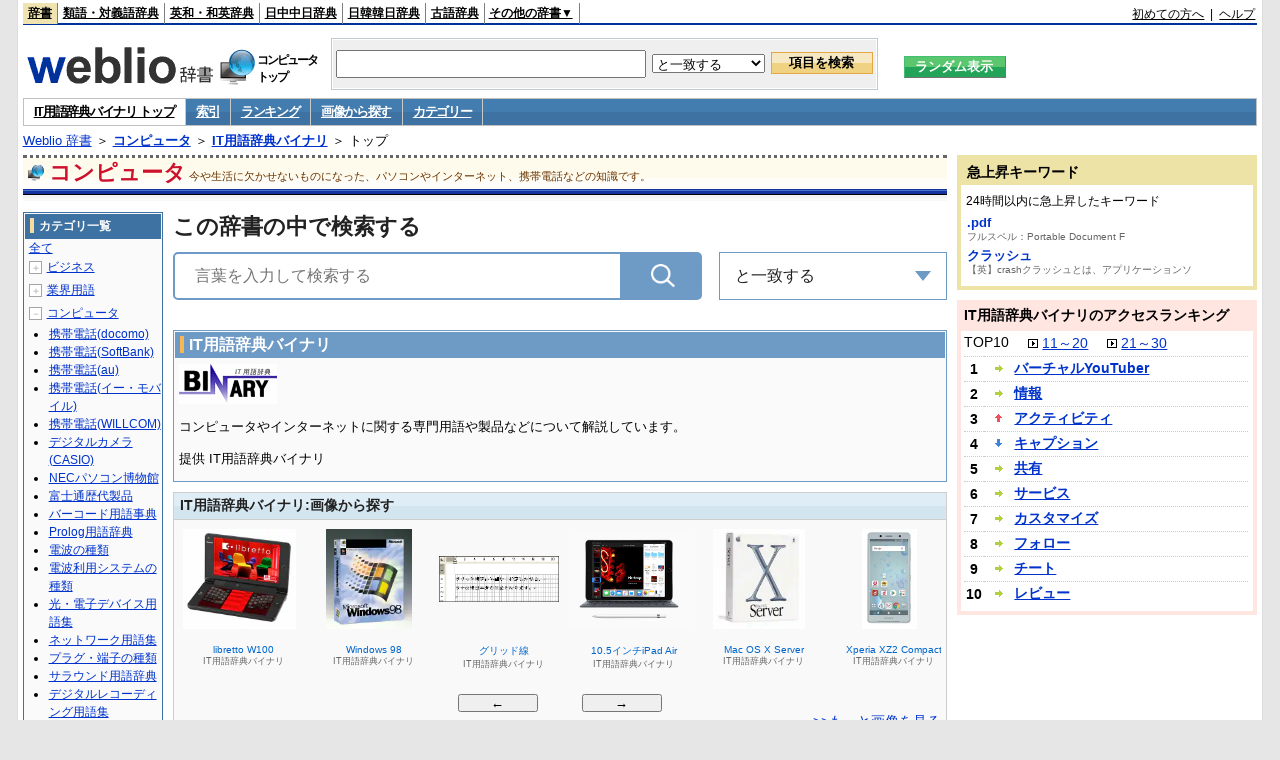

--- FILE ---
content_type: text/html;charset=UTF-8
request_url: https://www.weblio.jp/cat/computer/binit
body_size: 27899
content:
<!DOCTYPE HTML PUBLIC "-//W3C//DTD HTML 4.01 Transitional//EN">
<html lang="ja">
<head>
    <meta http-equiv="Content-Type" content="text/html; charset=UTF-8">

<script type="text/javascript" src="https://cdn.weblio.jp/e7/script/include/lib/jquery.min-1.4.4.js?tst=2026012109"
        charset="UTF-8"></script>
<script type="text/javascript" src="//ajax.googleapis.com/ajax/libs/jqueryui/1.8.24/jquery-ui.min.js"
        charset="UTF-8"></script>
<!-- DataLayer -->
<script>
    
    dataLayer = [{
        
        'splitTest': 'A'
    }];
</script>
<!-- /DataLayer -->
<!-- Start Google Tag Manager -->
<script>
    (function(w,d,s,l,i) {
        w[l]=w[l]||[];
        w[l].push({'gtm.start':new Date().getTime(),event:'gtm.js'});
        var f=d.getElementsByTagName(s)[0],j=d.createElement(s),dl=l!='dataLayer'?'&l='+l:'';
        j.async=true;
        j.src='//www.googletagmanager.com/gtm.js?id='+i+dl;
        f.parentNode.insertBefore(j,f);
    })(window,document,'script','dataLayer','GTM-WCM52W');
</script>
<!-- End Google Tag Manager -->
<script type="text/javascript" src="https://cdn.weblio.jp/e7/script/include/speed/google_offer_wall_custom_choice.js?tst=2026012109"></script>

<script type='text/javascript'>
    var googletag = googletag || {};
    googletag.cmd = googletag.cmd || [];
</script>
<script async src="https://securepubads.g.doubleclick.net/tag/js/gpt.js"></script>

<script type="text/javascript">
    googletag.cmd.push(function () {
        
            googletag.defineSlot('/2211331/Weblio_PC_www_Header_728_90', [728, 90], 'div-gpt-ad-1467639451739-0').addService(googletag.pubads());
            googletag.defineSlot('/2211331/Weblio_PC_www_MiddleLeft_300_250', [336, 280], 'div-gpt-ad-1550128476888-0').addService(googletag.pubads());
            googletag.defineSlot('/2211331/Weblio_PC_www_MiddleRight_300_250', [336, 280], 'div-gpt-ad-1550128644785-0').addService(googletag.pubads());
            googletag.defineSlot('/2211331/Weblio_PC_www_RightTop1_300_250', [300, 250], 'div-gpt-ad-1687160182849-0').addService(googletag.pubads());
            googletag.defineSlot('/2211331/Weblio_PC_www_RightTop2_300_250', [300, 250], 'div-gpt-ad-1687160212558-0').addService(googletag.pubads());
            googletag.defineSlot('/2211331/Weblio_PC_www_BottomLeft_336_280', [336, 280], 'div-gpt-ad-1550128731585-0').addService(googletag.pubads());
            googletag.defineSlot('/2211331/Weblio_PC_www_BottomRight_336_280', [336, 280], 'div-gpt-ad-1550128814979-0').addService(googletag.pubads());
        
        googletag.pubads().enableSingleRequest();
        googletag.enableServices();
    });
</script>
<link rel="manifest" href="https://www.weblio.jp/manifest.json"/>
<link rel="icon" sizes="144x144" href="https://cdn.weblio.jp/e7/img/favicon/www.png"/>
<link rel="apple-touch-icon" href="https://cdn.weblio.jp/e7/img/favicon/www/safari/apple-touch-icon.png"/>
<meta name="msapplication-square70x70logo" content="https://cdn.weblio.jp/e7/img/favicon/www/ie/site-tile-70x70.png"/>
<meta name="msapplication-square150x150logo" content="https://cdn.weblio.jp/e7/img/favicon/www/ie/site-tile-150x150.png"/>
<meta name="msapplication-wide310x150logo" content="https://cdn.weblio.jp/e7/img/favicon/www/ie/site-tile-310x150.png"/>
<meta name="msapplication-square310x310logo" content="https://cdn.weblio.jp/e7/img/favicon/www/ie/site-tile-310x310.png"/>

<title>IT用語辞典バイナリ - Weblio コンピュータ</title>
<meta name="description" content="コンピュータやインターネットに関する専門用語や製品などについて解説しています。">
<meta name="keywords" content="IT用語辞典バイナリ,索引,ランキング,画像,カテゴリー">
<link rel="stylesheet" type="text/css"
      href="https://cdn.weblio.jp/e7/styles/pc/www/category/root.css?tst=2026012109">
<script type="text/javascript" src="https://cdn.weblio.jp/e7/script/word_list.js?tst=2026012109"
        charset="UTF-8"></script>
<script type="text/javascript" src="https://cdn.weblio.jp/e7/script/www/search_dropdown.js?tst=2026012109"
        charset="UTF-8"></script>

<style>
    .mainWL {
        font-family: MS Gothic, "平成角ゴシック", monospace;
        font-size: 14px;
        line-height: 1.85em;
        text-align: left;
    }

    .mainBoxBHf .mainWL {
        font-family: "MS Gothic", "平成角ゴシック", monospace;
        font-size: 12px;
        line-height: 1.85em;
        padding: 0 10px;
        text-align: left;
    }

    .catCbHobby {
        background-image: url(https://cdn.weblio.jp/e7/img/icons/iconCbHobby.png);
    }

    .catCbSports {
        background-image: url(https://cdn.weblio.jp/e7/img/icons/iconCbSports.png);
    }

    .catCbHealthcare {
        background-image: url(https://cdn.weblio.jp/e7/img/icons/iconCbHealthcare.png);
    }

    .catCbFood {
        background-image: url(https://cdn.weblio.jp/e7/img/icons/iconCbFood.png);
    }

    .catCbLife {
        background-image: url(https://cdn.weblio.jp/e7/img/icons/iconCbLife.png);
    }

    .catCbArchitecture {
        background-image: url(https://cdn.weblio.jp/e7/img/icons/iconCbArchitecture.png);
    }

    .catCbTrain {
        background-image: url(https://cdn.weblio.jp/e7/img/icons/iconCbTrain.png);
    }

    .catCbAutomobile {
        background-image: url(https://cdn.weblio.jp/e7/img/icons/iconCbAutomobile.png);
    }

    .catCbShip {
        background-image: url(https://cdn.weblio.jp/e7/img/icons/iconCbShip.png);
    }

    .catCbBusiness {
        background-image: url(https://cdn.weblio.jp/e7/img/icons/iconCbBusiness.png);
    }

    .catCbOccupation {
        background-image: url(https://cdn.weblio.jp/e7/img/icons/iconCbOccupation.png);
    }

    .catCbAcademic {
        background-image: url(https://cdn.weblio.jp/e7/img/icons/iconCbAcademic.png);
    }

    .catCbComputer {
        background-image: url(https://cdn.weblio.jp/e7/img/icons/iconCbComputer.png);
    }

    .catCbEngineering {
        background-image: url(https://cdn.weblio.jp/e7/img/icons/iconCbEngineering.png);
    }

    .catCbNature {
        background-image: url(https://cdn.weblio.jp/e7/img/icons/iconCbNature.png);
    }

    .catCbCulture {
        background-image: url(https://cdn.weblio.jp/e7/img/icons/iconCbCulture.png);
    }

    .catCbPeople {
        background-image: url(https://cdn.weblio.jp/e7/img/icons/iconCbPeople.png);
    }

    .catCbDialect {
        background-image: url(https://cdn.weblio.jp/e7/img/icons/iconCbDialect.png);
    }

    .catCbDictionary {
        background-image: url(https://cdn.weblio.jp/e7/img/icons/iconCbDictionary.png);
    }

    .mainCatBxHIMg {
        background-image: url(https://cdn.weblio.jp/e7/img/icons/iconMg.png);
        background-repeat: no-repeat;
        position: relative;
        height: 29px;
        left: 4px;
        top: -39px;
        width: 24px;
        z-index: 15;
    }

    .mainCatBxHINp {
        background-image: url(https://cdn.weblio.jp/e7/img/icons/iconNp.png);
        background-repeat: no-repeat;
        position: relative;
        height: 30px;
        left: 4px;
        top: -39px;
        width: 36px;
        z-index: 15;
    }

    .mainCatBxHICr {
        background-image: url(https://cdn.weblio.jp/e7/img/icons/iconCr.png);
        background-repeat: no-repeat;
        position: relative;
        height: 28px;
        left: 4px;
        top: -39px;
        width: 32px;
        z-index: 15;
    }

    .mainCatBTWdl .mainCatBTLH {
        background-image: url(https://cdn.weblio.jp/e7/img/IconArrBlue.png);
        background-repeat: no-repeat;
    }

    .mainCatHTI {
        background-image: url(https://cdn.weblio.jp/e7/img/icons/iconBkBu.png);
        background-repeat: no-repeat;
        position: relative;
        margin: 0 0 -30px 0;
        height: 32px;
        left: 4px;
        top: -38px;
        width: 31px;
        z-index: 10;
    }

    .mainBoxB table tr td p.mainRankU {
        background: url(https://cdn.weblio.jp/e7/img/iconMainRankU.png) no-repeat center center;
        text-align: center;
        width: 30px;
    }

    .mainBoxB table tr td p.mainRankD {
        background: url(https://cdn.weblio.jp/e7/img/iconMainRankD.png) no-repeat center center;
        text-align: center;
        width: 30px;
    }

    .mainBoxB table tr td p.mainRankS {
        background: url(https://cdn.weblio.jp/e7/img/iconMainRankS.png) no-repeat center center;
        text-align: center;
        width: 30px;
    }

    .mainBoxB table tr td p.mainRankN {
        background: url(https://cdn.weblio.jp/e7/img/iconMainRankN.png) no-repeat center center;
        text-align: center;
        width: 30px;
    }

    .RankBc {
        color: #000;
        line-height: 1.5em;
        list-style-image: url(https://cdn.weblio.jp/e7/img/icon_note_gray.png);
        margin: 5px 0 10px 15px;
        padding: 0 0 0 15px;
    }

    #dictIntro .dictIntroC {
        border: #ccc dotted;
        border-width: 1px 1px 0 1px;
        width: 20%;
    }

    #dictIntro .dictIntroC a {
        background-image: url(https://cdn.weblio.jp/e7/img/link_out.png);
        background-repeat: no-repeat;
        background-position: right 0;
        display: inline;
        padding: 0 15px 0 0;
        zoom: 1;
    }

    .catCbGrm {
        background-image: url(https://cdn.weblio.jp/e7/img/icons/iconGrmFrkS.png);
        position: relative;
        top: -5px;
    }

    /** ★IE以外のブラウザは下記により指定を上書き **/
    :root * > .catCbGrm {
        top: 0;
    }

    .catCatGrm {
        background-image: url(https://cdn.weblio.jp/e7/img/icons/iconGrmFrkL.png);
    }

    .catCatOnsn {
        background-image: url(https://cdn.weblio.jp/e7/img/onsen/iconOnsOkeL.png);
    }

    .catCbOnsn {
        background-image: url(https://cdn.weblio.jp/e7/img/onsen/iconOnsOkeS.png);
        background-repeat: no-repeat;
        height: 19px;
        margin: 5px;
        width: 24px;
    }

    /** ★IE以外のブラウザは下記により直上の指定を上書き **/

    .mainCatGrmBxHIMg {
        background-image: url(https://cdn.weblio.jp/e7/img/icons/iconGrmCrnL.png);
        background-repeat: no-repeat;
        position: relative;
        height: 27px;
        left: 4px;
        top: -39px;
        width: 40px;
        z-index: 15;
    }

    .mainCatGrmBxHMpIMg {
        background-image: url(https://cdn.weblio.jp/e7/img/icons/iconGrmMap.png);
        background-repeat: no-repeat;
        position: relative;
        height: 38px;
        left: 4px;
        top: -49px;
        width: 34px;
        z-index: 15;
    }

    .mainBoxHStGrm {
        background-color: #fe0000;
        border: #fafafa solid 1px;
        color: #fff;
        font-weight: bold;
        height: 20px;
        line-height: 20px;
        padding: 3px 0;
    }

    .mainBoxHStGrm i {
        background-image: url(https://cdn.weblio.jp/e7/img/icons/iconGrmCrnS.png);
        background-repeat: no-repeat;
        display: block;
        float: left;
        height: 14px;
        margin: 0 5px;
        position: relative;
        top: 3px;
        width: 20px;
        z-index: 15;
    }

    .grmCntMainDtlCathHdTblLTtl {
        font-size: 1.1em;
        font-weight: bold;
    }

    .grmCntMainDtlCathHdTblLTtl i {
        background-image: url(https://cdn.weblio.jp/e7/img/icons/iconGrmHus.png);
        background-repeat: no-repeat;
        display: block;
        float: left;
        height: 35px;
        position: relative;
        padding-right: 10px;
        top: -10px;
        width: 38px;
    }

    .mainBoxHOnsnGidL {
        float: left;
        padding-top: 15px;
    }

    .mainBoxHOnsnGidL i {
        background-image: url(https://cdn.weblio.jp/e7/img/onsen/iconOnsOkeL.png);
        background-repeat: no-repeat;
        display: block;
        float: left;
        height: 31px;
        margin: 0 5px 0 10px;
        position: relative;
        top: -6px;
        width: 38px;
    }

    .mainCatOnsnBxHIMg {
        background-image: url(https://cdn.weblio.jp/e7/img/icons/iconGrmCrnL.png);
        background-repeat: no-repeat;
        position: relative;
        height: 27px;
        left: 4px;
        top: -39px;
        width: 40px;
        z-index: 15;
    }

    .mainCatOnsnBxHMpIMg {
        background-image: url(https://cdn.weblio.jp/e7/img/icons/iconGrmMap.png);
        background-repeat: no-repeat;
        position: relative;
        height: 38px;
        left: 4px;
        top: -49px;
        width: 34px;
        z-index: 15;
    }

    .onsnCatMainSrchOsnTblRTL {
        background-image: url(https://cdn.weblio.jp/e7/img/onsen/iconOnsMrkGry.png);
        background-repeat: no-repeat;
        height: 16px;
        float: left;
        left: 3px;
        position: relative;
        top: -1px;
        width: 16px;
    }

    .onsnCatMainAAttTtlIm {
        background-image: url(https://cdn.weblio.jp/e7/img/onsen/iconOnsMrkOrg.png);
        background-repeat: no-repeat;
    }

    .mainBoxHHtlL {
        float: left;
        width: 80%;
    }

    .mainBoxHHtlL i {
        background-image: url(https://cdn.weblio.jp/e7/img/onsen/iconOnsOkeL.png);
        background-repeat: no-repeat;
        display: block;
        float: left;
        height: 31px;
        margin: 0 5px 0 10px;
        position: relative;
        top: 6px;
        width: 38px;
    }

    .main-search .search-btn {
        width: 15%;
        height: 48px;
        line-height: 48px;
        background-color: #6e9ac6;
        background-image: url(https://cdn.weblio.jp/e7/img/icons/icon_category_search.png);
        background-repeat: no-repeat;
        background-size: 24px 24px;
        background-position: center center;
        -webkit-border-top-right-radius: 5px;
        border-top-right-radius: 5px;
        -webkit-border-bottom-right-radius: 5px;
        border-bottom-right-radius: 5px;
        border-style: hidden;
        text-align: center;
        position: absolute;
        top: 0;
        right: 0;
        -webkit-transition: opacity .2s ease-in-out;
        -o-transition: opacity .2s ease-in-out;
        transition: opacity .2s ease-in-out;
    }

    #footNavi th {
        background: url(https://cdn.weblio.jp/e7/img/IconArrGryMs.png) no-repeat left;
        text-align: left;
        padding: 10px 0 0 12px;
        width: 19%;
    }

    .catCatHobby {
        background-image: url(https://cdn.weblio.jp/e7/img/icons/iconCatHobby.png);
    }

    .catCatSports {
        background-image: url(https://cdn.weblio.jp/e7/img/icons/iconCatSports.png);
    }

    .catCatHealthcare {
        background-image: url(https://cdn.weblio.jp/e7/img/icons/iconCatHealthcare.png);
    }

    .catCatFood {
        background-image: url(https://cdn.weblio.jp/e7/img/icons/iconCatFood.png);
    }

    .catCatLife {
        background-image: url(https://cdn.weblio.jp/e7/img/icons/iconCatLife.png);
    }

    .catCatArchitecture {
        background-image: url(https://cdn.weblio.jp/e7/img/icons/iconCatArchitecture.png);
    }

    .catCatTrain {
        background-image: url(https://cdn.weblio.jp/e7/img/icons/iconCatTrain.png);
    }

    .catCatAutomobile {
        background-image: url(https://cdn.weblio.jp/e7/img/icons/iconCatAutomobile.png);
    }

    .catCatShip {
        background-image: url(https://cdn.weblio.jp/e7/img/icons/iconCatShip.png);
    }

    .catCatBusiness {
        background-image: url(https://cdn.weblio.jp/e7/img/icons/iconCatBusiness.png);
    }

    .catCatOccupation {
        background-image: url(https://cdn.weblio.jp/e7/img/icons/iconCatOccupation.png);
    }

    .catCatAcademic {
        background-image: url(https://cdn.weblio.jp/e7/img/icons/iconCatAcademic.png);
    }

    .catCatComputer {
        background-image: url(https://cdn.weblio.jp/e7/img/icons/iconCatComputer.png);
    }

    .catCatEngineering {
        background-image: url(https://cdn.weblio.jp/e7/img/icons/iconCatEngineering.png);
    }

    .catCatNature {
        background-image: url(https://cdn.weblio.jp/e7/img/icons/iconCatNature.png);
    }

    .catCatCulture {
        background-image: url(https://cdn.weblio.jp/e7/img/icons/iconCatCulture.png);
    }

    .catCatPeople {
        background-image: url(https://cdn.weblio.jp/e7/img/icons/iconCatPeople.png);
    }

    .catCatDialect {
        background-image: url(https://cdn.weblio.jp/e7/img/icons/iconCatDialect.png);
    }

    .catCatDictionary {
        background-image: url(https://cdn.weblio.jp/e7/img/icons/iconCatDictionary.png);
    }

    .sideRankHH a {
        background: url(https://cdn.weblio.jp/e7/img/iconBoxArrBl.png) no-repeat left center;
        padding: 0 0 0 15px;
    }

    .sideRankHM a {
        background: url(https://cdn.weblio.jp/e7/img/iconBoxArrBl.png) no-repeat left center;
        padding: 0 0 0 15px;
    }

    .sideRankHL a {
        background: url(https://cdn.weblio.jp/e7/img/iconBoxArrBl.png) no-repeat left center;
        padding: 0 0 0 15px;
    }

    .sideBoxRC table tr td p.sideRankU {
        background: url(https://cdn.weblio.jp/e7/img/iconSideRankU.png) no-repeat center center;
        text-align: center;
        width: 30px;
    }

    .sideBoxRC table tr td p.sideRankD {
        background: url(https://cdn.weblio.jp/e7/img/iconSideRankD.png) no-repeat center center;
        text-align: center;
        width: 30px;
    }

    .sideBoxRC table tr td p.sideRankS {
        background: url(https://cdn.weblio.jp/e7/img/iconSideRankS.png) no-repeat center center;
        text-align: center;
        width: 30px;
    }

    .sideBoxRC table tr td p.sideRankN {
        background: url(https://cdn.weblio.jp/e7/img/iconSideRankN.png) no-repeat center center;
        text-align: center;
        width: 30px;
    }

</style></head>
<body>
<!-- Start Google Tag Manager (noscript) -->
<noscript>
  <iframe src="//www.googletagmanager.com/ns.html?id=GTM-WCM52W" height="0" width="0" style="display:none;visibility:hidden"></iframe>
</noscript>
<!-- End Google Tag Manager (noscript) -->
<div ID=layout>
<div ID=base>
<div ID=head>
<!-- ヘッダバー開始 -->
<div ID=headBar>
    <div ID=headBarL>
        <p class=headBarSel>
    <a href="https://www.weblio.jp/" title="辞典・百科事典の検索サービス - Weblio辞書">辞書</a>
</p>
<p>
    <a href="https://thesaurus.weblio.jp/" title="類語辞典・シソーラス・対義語 - Weblio辞書">類語・対義語辞典</a>
</p>
<p>
    <a href="https://ejje.weblio.jp/" title="英和辞典・和英辞典 - Weblio辞書">英和・和英辞典</a>
</p>
<p>
    <a href="https://cjjc.weblio.jp/" title="中国語辞書 - Weblio日中中日辞典">日中中日辞典</a>
</p>
<p>
    <a href="https://kjjk.weblio.jp/" title="韓国語辞書 - Weblio日韓韓日辞典">日韓韓日辞典</a>
</p>
<p>
    <a href="https://kobun.weblio.jp/" title="古文辞書 - Weblio古語辞典">古語辞典</a>
</p>
<ul 
        ID=NaviNoPulDwn
        onmouseout="showGlobalNaviOtherLinks();"
        onmouseover="showGlobalNaviOtherLinks();">
    <li ID=NaviNoPulDwnLi>その他の辞書▼
        <ul ID=NaviNoPulDwnLiUl>
            <li class=NaviNoPulDwnLiUlLi>
                <a href="https://fjjf.weblio.jp/" title="フランス語辞書 - Weblioフランス語辞典">フランス語辞典</a></li>
            </li>
            <li class=NaviNoPulDwnLiUlLi>
                <a href="https://njjn.weblio.jp/" title="インドネシア語辞書 - Weblioインドネシア語辞典">インドネシア語辞典</a>
            </li>
            <li class=NaviNoPulDwnLiUlLi>
                <a href="https://tjjt.weblio.jp/" title="タイ語辞書 - Weblioタイ語辞典">タイ語辞典</a>
            </li>
            <li class=NaviNoPulDwnLiUlLi>
                <a href="https://vjjv.weblio.jp/" title="ベトナム語辞書 - Weblioベトナム語辞典">ベトナム語辞典</a>
            </li>
            </ul>
    </li>
</ul>
</div>
    <div ID=headBarR>
        <a href="https://help.weblio.jp/www/jpdictionary/j_info" title="初めての方へ">初めての方へ</a>
        
        &nbsp;|&nbsp;
        <a href="https://help.weblio.jp/www" title="ヘルプ">ヘルプ</a>
        </div>
    <b class=clr></b>
</div>


<!-- ヘッダバー終了 -->

<!-- ヘッダ検索ボックス開始 -->
<form action="https://www.weblio.jp/content_find" method="get" name="f">
<table ID=headT>
<tr>
<td ID=headTL>

<table ID=headTLT>
<tr>
<td ID=headTLTL>
<h1><a href="https://www.weblio.jp/" title="辞典・百科事典の検索サービス - Weblio辞書"><img src="https://cdn.weblio.jp/e7/img/logoLM.png" alt="辞典・百科事典の検索サービス - Weblio辞書"></a>
</h1></td>
<td ID=headTLTVC>
<b class=catCatComputer>&nbsp;</b>
</td>
<td ID=headTLTR>
<span>コンピュータ<br>トップ</span>
</td>
</tr>
</table>

</td>
<td ID=headTC>

<div ID=headBxMWrp>
<div ID=headBxMCnt>

<table ID=headBxT>
<tr>
<td ID=headBxTL><input maxlength="2048" type="text" name="query" class=formBoxI></td>
<td ID=headBxTC>
<select name="searchType" class=formSelect>
<option value="exact">と一致する</option>
<option value="prefix">で始まる</option>
<option value="contains">を含む</option>
<option value="suffix">で終わる</option>
<option value="text">を解説文に含む</option>
</select>
</td>
<td ID=headBxTR><input type="submit" value="項目を検索" class=formButton>
<span class=inKoWrp><span class=inKoH>&nbsp;</span><span class=inKoB>&nbsp;</span></span>
</td>
</tr>
</table>

</div>
</div>
<!-- 検索ボックス終了 -->

</td>
<td ID=headTR>
<input type="submit" name="random-select" value="ランダム表示" class=formBoxRd>
<span class=inRnWrp>
<span class=inRnCnt>
<span class=inRnH>&nbsp;</span>
<span class=inRnB>&nbsp;</span>
</span>
</span>

</td>
</tr>
</table>
</form>
<!-- ヘッダ検索ボックス終了 -->
</div>

<script type="text/javascript"><!--
$(document).ready(function(){

});

//--></script>
<!-- メニュー開始 -->
<div ID=menu>
<div class=menuOn><a href="https://www.weblio.jp/cat/computer/binit" class=selectedMenu>IT用語辞典バイナリ トップ</a></div><div class=menuOff><a href="https://www.weblio.jp/category/computer/binit">索引</a></div><div class=menuOff><a href="https://www.weblio.jp/ranking/computer/binit">ランキング</a></div><div class=menuOff><a href="https://www.weblio.jp/img_list/computer/binit">画像から探す</a></div><div class=menuOff><a href="https://www.weblio.jp/subcategory/computer/binit">カテゴリー</a></div><br class=clr>
</div>
<!-- /メニュー終了 -->
<div ID=menuH>&nbsp;</div>
<div ID=menuB>&nbsp;</div>
<div ID=tpc><a href="https://www.weblio.jp/" title="辞典・百科事典の検索サービス - Weblio辞書">Weblio 辞書</a> ＞ <b><a href="https://www.weblio.jp/cat/computer" title="コンピュータ">コンピュータ</a></b> ＞ <b><a href="https://www.weblio.jp/cat/computer/binit" title="IT用語辞典バイナリ">IT用語辞典バイナリ</a></b> ＞ トップ</div>
<div ID=catBar>
<b class=catCbComputer>&nbsp;</b><p>コンピュータ</p><span>今や生活に欠かせないものになった、パソコンやインターネット、携帯電話などの知識です。</span>
</div>
<p ID=catBarH>&nbsp;</p>
<p ID=catBarB>&nbsp;</p>
<p ID=catBarL>&nbsp;</p>
<p ID=catBarP>&nbsp;</p>

<div ID=wrp>
<div ID=cnt>

<!-- メイン開始 -->
<div ID=main>

<div class="main-search">

<div class="search-form-title">
<span>この辞書の中で検索する</span>
</div>

<div class="search-inner">
<div class="search-form">
<form action="https://www.weblio.jp/content_find" method="get" name="f">
<div class="form-group">
<input type="text" maxlength="2048"  name="query" value="" class="form-control form-search" placeholder="言葉を入力して検索する" autofocus>
<input type="hidden" id="filter-input" name="searchType" value=exact>
<input type="hidden" name="dictCode" value=BINIT>
<button type="submit" class="search-btn"></button>
</div>
</form>
</div>

<div id="dropdown" class="dropdown-menu">
<div class="select">
<span class="label">と一致する</span>
<ul class="list">
<li>
<p data-option="exact">と一致する</p>
</li>
<li>
<p data-option="prefix">で始まる</p>
</li>
<li>
<p data-option="contains">を含む</p>
</li>
<li>
<p data-option="suffix">で終わる</p>
</li>
<li>
<p data-option="text">を解説文に含む</p>
</li>
</ul>
</div>
</div>
</div>
              
</div>
<!-- メインナビ開始 -->
<div class=mainBx>
<div class=mainBoxH>
<h2><i>&nbsp;</i>IT用語辞典バイナリ</h2>
</div>
<div class=mainBoxB>
<table ID=introLgDict>
<tr>
<td>
<img class=lgDictLg src="https://cdn.weblio.jp/e7/img/lg_binit.png" alt="IT用語辞典バイナリ" width="98" height="40"><img src="https://cdn.weblio.jp/e7/img/spacer.gif" class=lgDictSp alt="IT用語辞典バイナリ" width="100" height="42" style="display:block;position:relative;margin-top:-42px;"><br>
コンピュータやインターネットに関する専門用語や製品などについて解説しています。<br><br>
提供 IT用語辞典バイナリ<br>
</td>
</tr>
</table>

</div>
</div>
<!-- メインナビ終了 -->

<!-- メインボックス開始 -->
<div class=mainCatH>
<h2>IT用語辞典バイナリ:画像から探す</h2>
<p class=mainCatHH>&nbsp;</p>
<p class=mainCatHB>&nbsp;</p>
<p class=mainCatHBdr>&nbsp;</p>
</div>
<p class=mainCatHTIIm>&nbsp;</p>
<div class=mainBoxImgB>
<div ID=ImgFrame>
<div ID=ImgCont>
<input type="hidden" value="21" ID=ImgEBtnCnt>
<div class=ImgElem><div class=ImgElemI><a href="https://www.weblio.jp/content/SH-01E+Vivienne+Westwood?dictCode=BINIT" title="SH-01E Vivienne Westwood" rel="nofollow"><p style="background-image:url(https://cdn.weblio.jp/e7/img/dict/binit/sn167a.png);"><img src="https://cdn.weblio.jp/e7/img/spacer.gif" alt="SH-01E Vivienne Westwood"></p></a></div><div class=ImgElemT><div class=ImgElemTM>SH-01E Vivienne Westwood</div><div class=ImgElemTD>IT用語辞典バイナリ</div></div></div>
<div class=ImgElem><div class=ImgElemI><a href="https://www.weblio.jp/content/DM%E6%8A%98%E3%82%8A?dictCode=BINIT" title="DM折り" rel="nofollow"><p style="background-image:url(https://cdn.weblio.jp/e7/img/dict/binit/dn172.png);"><img src="https://cdn.weblio.jp/e7/img/spacer.gif" alt="DM折り"></p></a></div><div class=ImgElemT><div class=ImgElemTM>DM折り</div><div class=ImgElemTD>IT用語辞典バイナリ</div></div></div>
<div class=ImgElem><div class=ImgElemI><a href="https://www.weblio.jp/content/Xperia+ion?dictCode=BINIT" title="Xperia ion" rel="nofollow"><p style="background-image:url(https://cdn.weblio.jp/e7/img/dict/binit/xn59.png);"><img src="https://cdn.weblio.jp/e7/img/spacer.gif" alt="Xperia ion"></p></a></div><div class=ImgElemT><div class=ImgElemTM>Xperia ion</div><div class=ImgElemTD>IT用語辞典バイナリ</div></div></div>
<div class=ImgElem><div class=ImgElemI><a href="https://www.weblio.jp/content/%E3%82%B9%E3%83%9E%E3%82%AB%E3%83%A1?dictCode=BINIT" title="スマカメ" rel="nofollow"><p style="background-image:url(https://cdn.weblio.jp/e7/img/dict/binit/sun141.png);"><img src="https://cdn.weblio.jp/e7/img/spacer.gif" alt="スマカメ"></p></a></div><div class=ImgElemT><div class=ImgElemTM>スマカメ</div><div class=ImgElemTD>IT用語辞典バイナリ</div></div></div>
<div class=ImgElem><div class=ImgElemI><a href="https://www.weblio.jp/content/Kindle+for+Android?dictCode=BINIT" title="Kindle for Android" rel="nofollow"><p style="background-image:url(https://cdn.weblio.jp/e7/img/dict/binit/kn14.png);"><img src="https://cdn.weblio.jp/e7/img/spacer.gif" alt="Kindle for Android"></p></a></div><div class=ImgElemT><div class=ImgElemTM>Kindle for Android</div><div class=ImgElemTD>IT用語辞典バイナリ</div></div></div>
<div class=ImgElem><div class=ImgElemI><a href="https://www.weblio.jp/content/%E3%83%AF%E3%82%A4%E3%83%A4%E3%83%AC%E3%82%B9%E3%83%81%E3%83%A3%E3%83%BC%E3%82%B8%E3%83%A3%E3%83%BC+03?dictCode=BINIT" title="ワイヤレスチャージャー 03" rel="nofollow"><p style="background-image:url(https://cdn.weblio.jp/e7/img/dict/binit/wan19.png);"><img src="https://cdn.weblio.jp/e7/img/spacer.gif" alt="ワイヤレスチャージャー 03"></p></a></div><div class=ImgElemT><div class=ImgElemTM>ワイヤレスチャージャー 03</div><div class=ImgElemTD>IT用語辞典バイナリ</div></div></div>
<div class=ImgElem><div class=ImgElemI><a href="https://www.weblio.jp/content/%E3%83%80%E3%83%96%E3%83%AB%E3%83%9F%E3%83%8B%E3%83%A5%E3%83%BC%E3%83%88?dictCode=BINIT" title="ダブルミニュート" rel="nofollow"><p style="background-image:url(https://cdn.weblio.jp/e7/img/dict/binit/tan103.png);"><img src="https://cdn.weblio.jp/e7/img/spacer.gif" alt="ダブルミニュート"></p></a></div><div class=ImgElemT><div class=ImgElemTM>ダブルミニュート</div><div class=ImgElemTD>IT用語辞典バイナリ</div></div></div>
<div class=ImgElem><div class=ImgElemI><a href="https://www.weblio.jp/content/MEDIAS+N-04C?dictCode=BINIT" title="MEDIAS N-04C" rel="nofollow"><p style="background-image:url(https://cdn.weblio.jp/e7/img/dict/binit/mn147.png);"><img src="https://cdn.weblio.jp/e7/img/spacer.gif" alt="MEDIAS N-04C"></p></a></div><div class=ImgElemT><div class=ImgElemTM>MEDIAS N-04C</div><div class=ImgElemTD>IT用語辞典バイナリ</div></div></div>
<div class=ImgElem><div class=ImgElemI><a href="https://www.weblio.jp/content/libretto+W100?dictCode=BINIT" title="libretto W100" rel="nofollow"><p style="background-image:url(https://cdn.weblio.jp/e7/img/dict/binit/ln49.png);"><img src="https://cdn.weblio.jp/e7/img/spacer.gif" alt="libretto W100"></p></a></div><div class=ImgElemT><div class=ImgElemTM>libretto W100</div><div class=ImgElemTD>IT用語辞典バイナリ</div></div></div>
<div class=ImgElem><div class=ImgElemI><a href="https://www.weblio.jp/content/Windows+98?dictCode=BINIT" title="Windows 98" rel="nofollow"><p style="background-image:url(https://cdn.weblio.jp/e7/img/dict/binit/w120.png);"><img src="https://cdn.weblio.jp/e7/img/spacer.gif" alt="Windows 98"></p></a></div><div class=ImgElemT><div class=ImgElemTM>Windows 98</div><div class=ImgElemTD>IT用語辞典バイナリ</div></div></div>
<div class=ImgElem><div class=ImgElemI><a href="https://www.weblio.jp/content/%E3%82%B0%E3%83%AA%E3%83%83%E3%83%89%E7%B7%9A?dictCode=BINIT" title="グリッド線" rel="nofollow"><p style="background-image:url(https://cdn.weblio.jp/e7/img/dict/binit/ku204a.png);"><img src="https://cdn.weblio.jp/e7/img/spacer.gif" alt="グリッド線"></p></a></div><div class=ImgElemT><div class=ImgElemTM>グリッド線</div><div class=ImgElemTD>IT用語辞典バイナリ</div></div></div>
<div class=ImgElem><div class=ImgElemI><a href="https://www.weblio.jp/content/10.5%E3%82%A4%E3%83%B3%E3%83%81iPad+Air?dictCode=BINIT" title="10.5インチiPad Air" rel="nofollow"><p style="background-image:url(https://cdn.weblio.jp/e7/img/dict/binit/1n102.png);"><img src="https://cdn.weblio.jp/e7/img/spacer.gif" alt="10.5インチiPad Air"></p></a></div><div class=ImgElemT><div class=ImgElemTM>10.5インチiPad Air</div><div class=ImgElemTD>IT用語辞典バイナリ</div></div></div>
<div class=ImgElem><div class=ImgElemI><a href="https://www.weblio.jp/content/Mac+OS+X+Server?dictCode=BINIT" title="Mac OS X Server" rel="nofollow"><p style="background-image:url(https://cdn.weblio.jp/e7/img/dict/binit/m016.png);"><img src="https://cdn.weblio.jp/e7/img/spacer.gif" alt="Mac OS X Server"></p></a></div><div class=ImgElemT><div class=ImgElemTM>Mac OS X Server</div><div class=ImgElemTD>IT用語辞典バイナリ</div></div></div>
<div class=ImgElem><div class=ImgElemI><a href="https://www.weblio.jp/content/Xperia+XZ2+Compact?dictCode=BINIT" title="Xperia XZ2 Compact" rel="nofollow"><p style="background-image:url(https://cdn.weblio.jp/e7/img/dict/binit/en125.png);"><img src="https://cdn.weblio.jp/e7/img/spacer.gif" alt="Xperia XZ2 Compact"></p></a></div><div class=ImgElemT><div class=ImgElemTM>Xperia XZ2 Compact</div><div class=ImgElemTD>IT用語辞典バイナリ</div></div></div>
<div class=ImgElem><div class=ImgElemI><a href="https://www.weblio.jp/content/Fire+TV+Cube?dictCode=BINIT" title="Fire TV Cube" rel="nofollow"><p style="background-image:url(https://cdn.weblio.jp/e7/img/dict/binit/fn118.png);"><img src="https://cdn.weblio.jp/e7/img/spacer.gif" alt="Fire TV Cube"></p></a></div><div class=ImgElemT><div class=ImgElemTM>Fire TV Cube</div><div class=ImgElemTD>IT用語辞典バイナリ</div></div></div>
<div class=ImgElem><div class=ImgElemI><a href="https://www.weblio.jp/content/AQUOS+PHONE+si+SH-01E?dictCode=BINIT" title="AQUOS PHONE si SH-01E" rel="nofollow"><p style="background-image:url(https://cdn.weblio.jp/e7/img/dict/binit/an195a.png);"><img src="https://cdn.weblio.jp/e7/img/spacer.gif" alt="AQUOS PHONE si SH-01E"></p></a></div><div class=ImgElemT><div class=ImgElemTM>AQUOS PHONE si SH-01E</div><div class=ImgElemTD>IT用語辞典バイナリ</div></div></div>
<div class=ImgElem><div class=ImgElemI><a href="https://www.weblio.jp/content/L-06D+JOJO?dictCode=BINIT" title="L-06D JOJO" rel="nofollow"><p style="background-image:url(https://cdn.weblio.jp/e7/img/dict/binit/ln95b.png);"><img src="https://cdn.weblio.jp/e7/img/spacer.gif" alt="L-06D JOJO"></p></a></div><div class=ImgElemT><div class=ImgElemTM>L-06D JOJO</div><div class=ImgElemTD>IT用語辞典バイナリ</div></div></div>
<div class=ImgElem><div class=ImgElemI><a href="https://www.weblio.jp/content/Adamo?dictCode=BINIT" title="Adamo" rel="nofollow"><p style="background-image:url(https://cdn.weblio.jp/e7/img/dict/binit/an063.png);"><img src="https://cdn.weblio.jp/e7/img/spacer.gif" alt="Adamo"></p></a></div><div class=ImgElemT><div class=ImgElemTM>Adamo</div><div class=ImgElemTD>IT用語辞典バイナリ</div></div></div>
<div class=ImgElem><div class=ImgElemI><a href="https://www.weblio.jp/content/USB%E3%83%87%E3%83%BC%E3%82%BF%E3%82%AB%E3%83%BC%E3%83%89L-03F?dictCode=BINIT" title="USBデータカードL-03F" rel="nofollow"><p style="background-image:url(https://cdn.weblio.jp/e7/img/dict/binit/un67.png);"><img src="https://cdn.weblio.jp/e7/img/spacer.gif" alt="USBデータカードL-03F"></p></a></div><div class=ImgElemT><div class=ImgElemTM>USBデータカードL-03F</div><div class=ImgElemTD>IT用語辞典バイナリ</div></div></div>
</div>
</div>
<div ID=ImgEBtn>
<input type="button" value="←" onclick="nextImgL()" ID=ImgEBtnL>
<input type="button" value="→" onclick="nextImgR()" ID=ImgEBtnR>
</div>
<div Id=LinkImgL><a href="https://www.weblio.jp/img_list/computer/binit">>>もっと画像を見る</a></div>
</div>
<!-- メインボックス開始 -->
<div class=mainCntBx>
<div class=mainBoxH>
<h2><i>&nbsp;</i>IT用語辞典バイナリの索引</h2>
</div>
<div class=mainBoxB>
<div class=mainWL><div class=mainWLL><a href="https://www.weblio.jp/category/computer/binit/aa">あ</a>&nbsp;<a href="https://www.weblio.jp/category/computer/binit/ii">い</a>&nbsp;<a href="https://www.weblio.jp/category/computer/binit/uu">う</a>&nbsp;<a href="https://www.weblio.jp/category/computer/binit/ee">え</a>&nbsp;<a href="https://www.weblio.jp/category/computer/binit/oo">お</a>&nbsp;&nbsp;<a href="https://www.weblio.jp/category/computer/binit/ka">か</a>&nbsp;<a href="https://www.weblio.jp/category/computer/binit/ki">き</a>&nbsp;<a href="https://www.weblio.jp/category/computer/binit/ku">く</a>&nbsp;<a href="https://www.weblio.jp/category/computer/binit/ke">け</a>&nbsp;<a href="https://www.weblio.jp/category/computer/binit/ko">こ</a>&nbsp;<br><a href="https://www.weblio.jp/category/computer/binit/sa">さ</a>&nbsp;<a href="https://www.weblio.jp/category/computer/binit/shi">し</a>&nbsp;<a href="https://www.weblio.jp/category/computer/binit/su">す</a>&nbsp;<a href="https://www.weblio.jp/category/computer/binit/se">せ</a>&nbsp;<a href="https://www.weblio.jp/category/computer/binit/so">そ</a>&nbsp;&nbsp;<a href="https://www.weblio.jp/category/computer/binit/ta">た</a>&nbsp;<a href="https://www.weblio.jp/category/computer/binit/chi">ち</a>&nbsp;<a href="https://www.weblio.jp/category/computer/binit/tsu">つ</a>&nbsp;<a href="https://www.weblio.jp/category/computer/binit/te">て</a>&nbsp;<a href="https://www.weblio.jp/category/computer/binit/to">と</a>&nbsp;<br><a href="https://www.weblio.jp/category/computer/binit/na">な</a>&nbsp;<a href="https://www.weblio.jp/category/computer/binit/ni">に</a>&nbsp;<a href="https://www.weblio.jp/category/computer/binit/nu">ぬ</a>&nbsp;<a href="https://www.weblio.jp/category/computer/binit/ne">ね</a>&nbsp;<a href="https://www.weblio.jp/category/computer/binit/no">の</a>&nbsp;&nbsp;<a href="https://www.weblio.jp/category/computer/binit/ha">は</a>&nbsp;<a href="https://www.weblio.jp/category/computer/binit/hi">ひ</a>&nbsp;<a href="https://www.weblio.jp/category/computer/binit/fu">ふ</a>&nbsp;<a href="https://www.weblio.jp/category/computer/binit/he">へ</a>&nbsp;<a href="https://www.weblio.jp/category/computer/binit/ho">ほ</a>&nbsp;<br><a href="https://www.weblio.jp/category/computer/binit/ma">ま</a>&nbsp;<a href="https://www.weblio.jp/category/computer/binit/mi">み</a>&nbsp;<a href="https://www.weblio.jp/category/computer/binit/mu">む</a>&nbsp;<a href="https://www.weblio.jp/category/computer/binit/me">め</a>&nbsp;<a href="https://www.weblio.jp/category/computer/binit/mo">も</a>&nbsp;&nbsp;<a href="https://www.weblio.jp/category/computer/binit/ya">や</a>&nbsp;<a href="https://www.weblio.jp/category/computer/binit/yu">ゆ</a>&nbsp;<a href="https://www.weblio.jp/category/computer/binit/yo">よ</a>&nbsp;<br><a href="https://www.weblio.jp/category/computer/binit/ra">ら</a>&nbsp;<a href="https://www.weblio.jp/category/computer/binit/ri">り</a>&nbsp;<a href="https://www.weblio.jp/category/computer/binit/ru">る</a>&nbsp;<a href="https://www.weblio.jp/category/computer/binit/re">れ</a>&nbsp;<a href="https://www.weblio.jp/category/computer/binit/ro">ろ</a>&nbsp;&nbsp;<a href="https://www.weblio.jp/category/computer/binit/wa">わ</a>&nbsp;を&nbsp;ん&nbsp;<br><a href="https://www.weblio.jp/category/computer/binit/ga">が</a>&nbsp;<a href="https://www.weblio.jp/category/computer/binit/gi">ぎ</a>&nbsp;<a href="https://www.weblio.jp/category/computer/binit/gu">ぐ</a>&nbsp;<a href="https://www.weblio.jp/category/computer/binit/ge">げ</a>&nbsp;<a href="https://www.weblio.jp/category/computer/binit/go">ご</a>&nbsp;&nbsp;<a href="https://www.weblio.jp/category/computer/binit/za">ざ</a>&nbsp;<a href="https://www.weblio.jp/category/computer/binit/zi">じ</a>&nbsp;<a href="https://www.weblio.jp/category/computer/binit/zu">ず</a>&nbsp;<a href="https://www.weblio.jp/category/computer/binit/ze">ぜ</a>&nbsp;<a href="https://www.weblio.jp/category/computer/binit/zo">ぞ</a>&nbsp;<br><a href="https://www.weblio.jp/category/computer/binit/da">だ</a>&nbsp;ぢ&nbsp;づ&nbsp;<a href="https://www.weblio.jp/category/computer/binit/de">で</a>&nbsp;<a href="https://www.weblio.jp/category/computer/binit/do">ど</a>&nbsp;&nbsp;<a href="https://www.weblio.jp/category/computer/binit/ba">ば</a>&nbsp;<a href="https://www.weblio.jp/category/computer/binit/bi">び</a>&nbsp;<a href="https://www.weblio.jp/category/computer/binit/bu">ぶ</a>&nbsp;<a href="https://www.weblio.jp/category/computer/binit/be">べ</a>&nbsp;<a href="https://www.weblio.jp/category/computer/binit/bo">ぼ</a>&nbsp;<br><a href="https://www.weblio.jp/category/computer/binit/pa">ぱ</a>&nbsp;<a href="https://www.weblio.jp/category/computer/binit/pi">ぴ</a>&nbsp;<a href="https://www.weblio.jp/category/computer/binit/pu">ぷ</a>&nbsp;<a href="https://www.weblio.jp/category/computer/binit/pe">ぺ</a>&nbsp;<a href="https://www.weblio.jp/category/computer/binit/po">ぽ</a>&nbsp;&nbsp;</div><div class=mainWLR><a href="https://www.weblio.jp/category/computer/binit/a">Ａ</a>&nbsp;<a href="https://www.weblio.jp/category/computer/binit/b">Ｂ</a>&nbsp;<a href="https://www.weblio.jp/category/computer/binit/c">Ｃ</a>&nbsp;<a href="https://www.weblio.jp/category/computer/binit/d">Ｄ</a>&nbsp;<a href="https://www.weblio.jp/category/computer/binit/e">Ｅ</a>&nbsp;&nbsp;<a href="https://www.weblio.jp/category/computer/binit/f">Ｆ</a>&nbsp;<a href="https://www.weblio.jp/category/computer/binit/g">Ｇ</a>&nbsp;<a href="https://www.weblio.jp/category/computer/binit/h">Ｈ</a>&nbsp;<a href="https://www.weblio.jp/category/computer/binit/i">Ｉ</a>&nbsp;<a href="https://www.weblio.jp/category/computer/binit/j">Ｊ</a>&nbsp;<br><a href="https://www.weblio.jp/category/computer/binit/k">Ｋ</a>&nbsp;<a href="https://www.weblio.jp/category/computer/binit/l">Ｌ</a>&nbsp;<a href="https://www.weblio.jp/category/computer/binit/m">Ｍ</a>&nbsp;<a href="https://www.weblio.jp/category/computer/binit/n">Ｎ</a>&nbsp;<a href="https://www.weblio.jp/category/computer/binit/o">Ｏ</a>&nbsp;&nbsp;<a href="https://www.weblio.jp/category/computer/binit/p">Ｐ</a>&nbsp;<a href="https://www.weblio.jp/category/computer/binit/q">Ｑ</a>&nbsp;<a href="https://www.weblio.jp/category/computer/binit/r">Ｒ</a>&nbsp;<a href="https://www.weblio.jp/category/computer/binit/s">Ｓ</a>&nbsp;<a href="https://www.weblio.jp/category/computer/binit/t">Ｔ</a>&nbsp;<br><a href="https://www.weblio.jp/category/computer/binit/u">Ｕ</a>&nbsp;<a href="https://www.weblio.jp/category/computer/binit/v">Ｖ</a>&nbsp;<a href="https://www.weblio.jp/category/computer/binit/w">Ｗ</a>&nbsp;<a href="https://www.weblio.jp/category/computer/binit/x">Ｘ</a>&nbsp;<a href="https://www.weblio.jp/category/computer/binit/y">Ｙ</a>&nbsp;&nbsp;<a href="https://www.weblio.jp/category/computer/binit/z">Ｚ</a>&nbsp;<a href="https://www.weblio.jp/category/computer/binit/sign">記号</a>&nbsp;<br><a href="https://www.weblio.jp/category/computer/binit/1">１</a>&nbsp;<a href="https://www.weblio.jp/category/computer/binit/2">２</a>&nbsp;<a href="https://www.weblio.jp/category/computer/binit/3">３</a>&nbsp;<a href="https://www.weblio.jp/category/computer/binit/4">４</a>&nbsp;<a href="https://www.weblio.jp/category/computer/binit/5">５</a>&nbsp;&nbsp;<a href="https://www.weblio.jp/category/computer/binit/6">６</a>&nbsp;<a href="https://www.weblio.jp/category/computer/binit/7">７</a>&nbsp;<a href="https://www.weblio.jp/category/computer/binit/8">８</a>&nbsp;<a href="https://www.weblio.jp/category/computer/binit/9">９</a>&nbsp;<a href="https://www.weblio.jp/category/computer/binit/0">０</a>&nbsp;<br></div><br class=clr></div>
</div>
</div>
<!-- /メインボックス終了 -->

<br class=clr>
<br>
</div>
</div>
<!-- メイン終了 -->

<!-- ツリー開始 -->
<div ID=tree>
<div class=trBx>
<div class=trBxH>
<i>&nbsp;</i><h2>カテゴリ一覧</h2>
</div>
<div class=trBxM>
<a href="https://www.weblio.jp/cat" title="全て" class=trBxMAll>全て</a>
<div class=trBxMCbx>
<p class=trBxMLi><span class=pl onclick="return catRNewNav(this, 0);" id=catIcon0>＋</span>
<a href="https://www.weblio.jp/cat/business" title="ビジネス">ビジネス</a>
</p>
<div id=treeBoxCat0 style="position:absolute; top:-140px; left:-140px; visibility:hidden; width:133px;">
<b><a href="https://www.weblio.jp/cat/business/sngjy" title="新語時事用語辞典">新語時事用語辞典</a></b><b><a href="https://www.weblio.jp/cat/business/jjabc" title="時事用語のABC">時事用語のABC</a></b><b><a href="https://www.weblio.jp/cat/business/maygs" title="M＆A用語集">M＆A用語集</a></b><b><a href="https://www.weblio.jp/cat/business/mgmys" title="マネジメント用語集">マネジメント用語集</a></b><b><a href="https://www.weblio.jp/cat/business/mktyg" title="マーケティング用語">マーケティング用語</a></b><b><a href="https://www.weblio.jp/cat/business/dbmyg" title="DBM用語辞典">DBM用語辞典</a></b><b><a href="https://www.weblio.jp/cat/business/rytyg" title="流通用語辞典">流通用語辞典</a></b><b><a href="https://www.weblio.jp/cat/business/kaike" title="会計用語辞典">会計用語辞典</a></b><b><a href="https://www.weblio.jp/cat/business/kkkys" title="会計監査関連用語集">会計監査関連用語集</a></b><b><a href="https://www.weblio.jp/cat/business/gkkws" title="外国為替用語集">外国為替用語集</a></b><b><a href="https://www.weblio.jp/cat/business/dowsh" title="証券用語集">証券用語集</a></b><b><a href="https://www.weblio.jp/cat/business/dowcp" title="米国企業情報">米国企業情報</a></b><b><a href="https://www.weblio.jp/cat/business/cntkj" title="ZDNet Japan 企業情報">ZDNet Japan 企業情報</a></b><b><a href="https://www.weblio.jp/cat/business/npohd" title="全国NPO法人情報検索">全国NPO法人情報検索</a></b><b><a href="https://www.weblio.jp/cat/business/koeki" title="公益法人データベース">公益法人データベース</a></b><b><a href="https://www.weblio.jp/cat/business/khkyg" title="公益法人用語集">公益法人用語集</a></b><b><a href="https://www.weblio.jp/cat/business/kkrkg" title="国際関係用語">国際関係用語</a></b><b><a href="https://www.weblio.jp/cat/business/gsfkg" title="軍縮不拡散外交用語集">軍縮不拡散外交用語集</a></b><b><a href="https://www.weblio.jp/cat/business/zkkys" title="税関関係用語集">税関関係用語集</a></b><b><a href="https://www.weblio.jp/cat/business/tshsh" title="投資信託用語集">投資信託用語集</a></b><b><a href="https://www.weblio.jp/cat/business/shskm" title="商品先物取引用語集">商品先物取引用語集</a></b><b><a href="https://www.weblio.jp/cat/business/tkkyy" title="特許用語集">特許用語集</a></b><b><a href="https://www.weblio.jp/cat/business/hrkyj" title="法律関連用語集">法律関連用語集</a></b><b><a href="https://www.weblio.jp/cat/business/ctkzs" title="知的財産用語辞典">知的財産用語辞典</a></b><b><a href="https://www.weblio.jp/cat/business/cbely" title="サイバー法用語集">サイバー法用語集</a></b><b><a href="https://www.weblio.jp/cat/business/cskry" title="著作権関連用語">著作権関連用語</a></b><b><a href="https://www.weblio.jp/cat/business/jkkyg" title="人権啓発用語辞典">人権啓発用語辞典</a></b><b><a href="https://www.weblio.jp/cat/business/nhsgb" title="日本標準産業分類">日本標準産業分類</a></b><b><a href="https://www.weblio.jp/cat/business/nhskb" title="日本標準職業分類">日本標準職業分類</a></b><b><a href="https://www.weblio.jp/cat/business/fjshi" title="資格大辞典">資格大辞典</a></b><b><a href="https://www.weblio.jp/cat/business/shkgz" title="職業図鑑">職業図鑑</a></b><b><a href="https://www.weblio.jp/cat/business/jnjrm" title="人事労務用語辞典">人事労務用語辞典</a></b><b><a href="https://www.weblio.jp/cat/business/jnzmy" title="人材マネジメント用語">人材マネジメント用語</a></b><b><a href="https://www.weblio.jp/cat/business/rdtyk" title="労働統計用語解説">労働統計用語解説</a></b><b><a href="https://www.weblio.jp/cat/business/tnshk" title="転職用語辞典">転職用語辞典</a></b><b><a href="https://www.weblio.jp/cat/business/jdhky" title="自動車保険用語集">自動車保険用語集</a></b><b><a href="https://www.weblio.jp/cat/business/sehok" title="生命保険用語集">生命保険用語集</a></b><b><a href="https://www.weblio.jp/cat/business/krdnk" title="年金用語集">年金用語集</a></b><b><a href="https://www.weblio.jp/cat/business/kkkzk" title="国民経済計算用語集">国民経済計算用語集</a></b><b><a href="https://ejje.weblio.jp/cat/business/gkkry" title="外交関連用語集">外交関連用語集</a></b><b><a href="https://ejje.weblio.jp/cat/business/ekzyj" title="英和経済用語辞典">英和経済用語辞典</a></b><b><a href="https://ejje.weblio.jp/cat/business/kznhg" title="経済のにほんご">経済のにほんご</a></b><b><a href="https://ejje.weblio.jp/cat/business/ifezs" title="英文財務諸表用語集">英文財務諸表用語集</a></b><b><a href="https://ejje.weblio.jp/cat/business/jjrmw" title="人事労務和英辞典">人事労務和英辞典</a></b><b><a href="https://ejje.weblio.jp/cat/business/esmhy" title="英和生命保険用語辞典">英和生命保険用語辞典</a></b><b><a href="https://ejje.weblio.jp/cat/business/esskb" title="英和商品・サービス国際分類名">英和商品・サービス国際分類名</a></b><b><a href="https://ejje.weblio.jp/cat/business/wnhsb" title="和英日本標準商品分類">和英日本標準商品分類</a></b>
</div>
<p class=trBxMLi><span class=pl onclick="return catRNewNav(this, 1);" id=catIcon1>＋</span>
<a href="https://www.weblio.jp/cat/occupation" title="業界用語">業界用語</a>
</p>
<div id=treeBoxCat1 style="position:absolute; top:-140px; left:-140px; visibility:hidden; width:133px;">
<b><a href="https://www.weblio.jp/cat/occupation/sgkkk" title="産業・環境キーワード">産業・環境キーワード</a></b><b><a href="https://www.weblio.jp/cat/occupation/isoyg" title="ISO用語辞典">ISO用語辞典</a></b><b><a href="https://www.weblio.jp/cat/occupation/faygj" title="FA用語辞典">FA用語辞典</a></b><b><a href="https://www.weblio.jp/cat/occupation/lscys" title="ロジスティクス用語集">ロジスティクス用語集</a></b><b><a href="https://www.weblio.jp/cat/occupation/inskk" title="印刷関係用語集">印刷関係用語集</a></b><b><a href="https://www.weblio.jp/cat/occupation/frhny" title="古本用語集">古本用語集</a></b><b><a href="https://www.weblio.jp/cat/occupation/kkygj" title="広告用語辞典">広告用語辞典</a></b><b><a href="https://www.weblio.jp/cat/occupation/shich" title="視聴率関連用語">視聴率関連用語</a></b><b><a href="https://www.weblio.jp/cat/occupation/clcys" title="コールセンター用語集">コールセンター用語集</a></b><b><a href="https://www.weblio.jp/cat/occupation/vdoyg" title="ビデオ用語集">ビデオ用語集</a></b><b><a href="https://www.weblio.jp/cat/occupation/taxis" title="タクシー業界用語辞典">タクシー業界用語辞典</a></b><b><a href="https://www.weblio.jp/cat/occupation/rakno" title="酪農用語解説">酪農用語解説</a></b><b><a href="https://www.weblio.jp/cat/occupation/ngkry" title="農業関連用語">農業関連用語</a></b><b><a href="https://www.weblio.jp/cat/occupation/rgkry" title="林業関連用語">林業関連用語</a></b><b><a href="https://www.weblio.jp/cat/occupation/ssndh" title="水産大百科">水産大百科</a></b><b><a href="https://www.weblio.jp/cat/occupation/nrnss" title="農林水産関係用語集">農林水産関係用語集</a></b><b><a href="https://www.weblio.jp/cat/occupation/nkgns" title="農機具の種類">農機具の種類</a></b><b><a href="https://www.weblio.jp/cat/occupation/knkyy" title="環境用語集">環境用語集</a></b><b><a href="https://www.weblio.jp/cat/occupation/kkayg" title="環境アセスメント用語">環境アセスメント用語</a></b><b><a href="https://www.weblio.jp/cat/occupation/mzshr" title="水処理関連用語集">水処理関連用語集</a></b><b><a href="https://www.weblio.jp/cat/occupation/jmayh" title="気象庁 予報用語">気象庁 予報用語</a></b><b><a href="https://www.weblio.jp/cat/occupation/kykhk" title="海洋基本計画用語集">海洋基本計画用語集</a></b><b><a href="https://ejje.weblio.jp/cat/occupation/kstye" title="警察用語英訳一覧">警察用語英訳一覧</a></b><b><a href="https://ejje.weblio.jp/cat/occupation/wbrkg" title="和英防衛略語集">和英防衛略語集</a></b><b><a href="https://ejje.weblio.jp/cat/occupation/wmcny" title="和英マシニング用語集">和英マシニング用語集</a></b><b><a href="https://ejje.weblio.jp/cat/occupation/eitsk" title="英和ITS関連用語集">英和ITS関連用語集</a></b><b><a href="https://ejje.weblio.jp/cat/occupation/skswj" title="作業環境測定和英辞典">作業環境測定和英辞典</a></b><b><a href="https://ejje.weblio.jp/cat/occupation/rmsjy" title="ラムサール条約用語和英対訳集">ラムサール条約用語和英対訳集</a></b>
</div>
<p class=trBxMLi><span class=pl onclick="return catRNewNav(this, 2, true);" id=catIcon2>－</span>
<a href="https://www.weblio.jp/cat/computer" title="コンピュータ">コンピュータ</a>
</p>
<div id=treeBoxCat2 style="position:static; visibility:visible; width:133px;">
<b><a href="https://www.weblio.jp/cat/computer/ktdcm" title="携帯電話(docomo)">携帯電話(docomo)</a></b><b><a href="https://www.weblio.jp/cat/computer/ktsbm" title="携帯電話(SoftBank)">携帯電話(SoftBank)</a></b><b><a href="https://www.weblio.jp/cat/computer/ktiau" title="携帯電話(au)">携帯電話(au)</a></b><b><a href="https://www.weblio.jp/cat/computer/ktiem" title="携帯電話(イー・モバイル)">携帯電話(イー・モバイル)</a></b><b><a href="https://www.weblio.jp/cat/computer/ktwlc" title="携帯電話(WILLCOM)">携帯電話(WILLCOM)</a></b><b><a href="https://www.weblio.jp/cat/computer/csodc" title="デジタルカメラ(CASIO)">デジタルカメラ(CASIO)</a></b><b><a href="https://www.weblio.jp/cat/computer/necch" title="NECパソコン博物館">NECパソコン博物館</a></b><b><a href="https://www.weblio.jp/cat/computer/fjtrs" title="富士通歴代製品">富士通歴代製品</a></b><b><a href="https://www.weblio.jp/cat/computer/barco" title="バーコード用語事典">バーコード用語事典</a></b><b><a href="https://www.weblio.jp/cat/computer/prolg" title="Prolog用語辞典">Prolog用語辞典</a></b><b><a href="https://www.weblio.jp/cat/computer/dnpsr" title="電波の種類">電波の種類</a></b><b><a href="https://www.weblio.jp/cat/computer/dprss" title="電波利用システムの種類">電波利用システムの種類</a></b><b><a href="https://www.weblio.jp/cat/computer/hkdnd" title="光・電子デバイス用語集">光・電子デバイス用語集</a></b><b><a href="https://www.weblio.jp/cat/computer/ntwky" title="ネットワーク用語集">ネットワーク用語集</a></b><b><a href="https://www.weblio.jp/cat/computer/pgnsr" title="プラグ・端子の種類">プラグ・端子の種類</a></b><b><a href="https://www.weblio.jp/cat/computer/srund" title="サラウンド用語辞典">サラウンド用語辞典</a></b><b><a href="https://www.weblio.jp/cat/computer/direy" title="デジタルレコーディング用語集">デジタルレコーディング用語集</a></b><b><a href="https://www.weblio.jp/cat/computer/avkky" title="AV機器関連用語辞典">AV機器関連用語辞典</a></b><b><a href="https://www.weblio.jp/cat/computer/gzgjt" title="画像技術用語集">画像技術用語集</a></b><b><a href="https://www.weblio.jp/cat/computer/jhscy" title="情報セキュリティ用語集">情報セキュリティ用語集</a></b><b><a href="https://www.weblio.jp/cat/computer/opsyg" title="OSS用語集">OSS用語集</a></b><b><a href="https://www.weblio.jp/cat/computer/msdnf" title=".NET Framework用語集">.NET Framework用語集</a></b><b><a href="https://www.weblio.jp/cat/computer/phpyg" title="PHP用語集">PHP用語集</a></b><b>IT用語辞典バイナリ</b><b><a href="https://www.weblio.jp/cat/computer/binex" title="拡張子辞典">拡張子辞典</a></b><b><a href="https://www.weblio.jp/cat/computer/efref" title="Excel関数リファレンス">Excel関数リファレンス</a></b><b><a href="https://www.weblio.jp/cat/computer/htmlr" title="HTML4.01 リファレンス">HTML4.01 リファレンス</a></b><b><a href="https://www.weblio.jp/cat/computer/phpkr" title="PHP関数リファレンス">PHP関数リファレンス</a></b><b><a href="https://www.weblio.jp/cat/computer/msdnc" title=".NET Framework クラス ライブラリ リファレンス">.NET Framework クラス ライブラリ リファレンス</a></b><b><a href="https://ejje.weblio.jp/cat/computer/dnkds" title="電気・電子用語集">電気・電子用語集</a></b><b><a href="https://ejje.weblio.jp/cat/computer/mcrsy" title="マイクロソフト用語集">マイクロソフト用語集</a></b><b><a href="https://ejje.weblio.jp/cat/computer/cmpyg" title="コンピューター用語辞典">コンピューター用語辞典</a></b>
</div>
<p class=trBxMLi><span class=pl onclick="return catRNewNav(this, 3);" id=catIcon3>＋</span>
<a href="https://www.weblio.jp/cat/train" title="電車">電車</a>
</p>
<div id=treeBoxCat3 style="position:absolute; top:-140px; left:-140px; visibility:hidden; width:133px;">
<b><a href="https://www.weblio.jp/cat/train/sibtd" title="西武鉄道">西武鉄道</a></b><b><a href="https://www.weblio.jp/cat/train/kkszn" title="京浜急行">京浜急行</a></b><b><a href="https://www.weblio.jp/cat/train/keiod" title="京王電鉄">京王電鉄</a></b><b><a href="https://www.weblio.jp/cat/train/odkdt" title="小田急">小田急</a></b><b><a href="https://www.weblio.jp/cat/train/sgmtd" title="相模鉄道">相模鉄道</a></b><b><a href="https://www.weblio.jp/cat/train/hnsds" title="阪神電車">阪神電車</a></b><b><a href="https://www.weblio.jp/cat/train/nnkdt" title="南海電鉄">南海電鉄</a></b><b><a href="https://www.weblio.jp/cat/train/nnttd" title="西日本鉄道">西日本鉄道</a></b><b><a href="https://www.weblio.jp/cat/train/twdkd" title="とうてつ">とうてつ</a></b><b><a href="https://www.weblio.jp/cat/train/kttsd" title="関東鉄道">関東鉄道</a></b><b><a href="https://www.weblio.jp/cat/train/azttu" title="会津鉄道">会津鉄道</a></b><b><a href="https://www.weblio.jp/cat/train/aknjk" title="秋田内陸縦貫鉄道">秋田内陸縦貫鉄道</a></b><b><a href="https://www.weblio.jp/cat/train/mokat" title="真岡鐵道">真岡鐵道</a></b><b><a href="https://www.weblio.jp/cat/train/sksdt" title="新京成電鉄">新京成電鉄</a></b><b><a href="https://www.weblio.jp/cat/train/yrkmm" title="ゆりかもめ">ゆりかもめ</a></b><b><a href="https://www.weblio.jp/cat/train/hkntt" title="箱根登山鉄道">箱根登山鉄道</a></b><b><a href="https://www.weblio.jp/cat/train/izhkn" title="いずはこね">いずはこね</a></b><b><a href="https://www.weblio.jp/cat/train/edszn" title="江ノ電">江ノ電</a></b><b><a href="https://www.weblio.jp/cat/train/shnmr" title="湘南モノレール">湘南モノレール</a></b><b><a href="https://www.weblio.jp/cat/train/esttd" title="遠州鉄道">遠州鉄道</a></b><b><a href="https://www.weblio.jp/cat/train/gaknn" title="岳南鉄道">岳南鉄道</a></b><b><a href="https://www.weblio.jp/cat/train/izukk" title="伊豆急行">伊豆急行</a></b><b><a href="https://www.weblio.jp/cat/train/trhnt" title="天竜浜名湖鉄道">天竜浜名湖鉄道</a></b><b><a href="https://www.weblio.jp/cat/train/snntd" title="しなの鉄道">しなの鉄道</a></b><b><a href="https://www.weblio.jp/cat/train/ackjt" title="愛知環状鉄道">愛知環状鉄道</a></b><b><a href="https://www.weblio.jp/cat/train/isetd" title="伊勢鉄道">伊勢鉄道</a></b><b><a href="https://www.weblio.jp/cat/train/omtsd" title="近江鉄道">近江鉄道</a></b><b><a href="https://www.weblio.jp/cat/train/ktskk" title="京都市交通局">京都市交通局</a></b><b><a href="https://www.weblio.jp/cat/train/ezndt" title="叡山電鉄">叡山電鉄</a></b><b><a href="https://www.weblio.jp/cat/train/kkttd" title="北近畿タンゴ鉄道">北近畿タンゴ鉄道</a></b><b><a href="https://www.weblio.jp/cat/train/snbkk" title="泉北高速鉄道">泉北高速鉄道</a></b><b><a href="https://www.weblio.jp/cat/train/osksk" title="大阪市交通局">大阪市交通局</a></b><b><a href="https://www.weblio.jp/cat/train/kbskz" title="神戸市交通局">神戸市交通局</a></b><b><a href="https://www.weblio.jp/cat/train/kobes" title="神戸新交通">神戸新交通</a></b><b><a href="https://www.weblio.jp/cat/train/icbds" title="一畑電車">一畑電車</a></b><b><a href="https://www.weblio.jp/cat/train/ibrtd" title="井原鉄道">井原鉄道</a></b><b><a href="https://www.weblio.jp/cat/train/kotss" title="ことでん">ことでん</a></b><b><a href="https://www.weblio.jp/cat/train/tsktd" title="土佐くろしお">土佐くろしお</a></b><b><a href="https://www.weblio.jp/cat/train/fkokk" title="福岡市交通局">福岡市交通局</a></b><b><a href="https://www.weblio.jp/cat/train/smbtd" title="島原鉄道">島原鉄道</a></b>
</div>
<p class=trBxMLi><span class=pl onclick="return catRNewNav(this, 4);" id=catIcon4>＋</span>
<a href="https://www.weblio.jp/catt/automobile" title="自動車・バイク">自動車・バイク</a>
</p>
<div id=treeBoxCat4 style="position:absolute; top:-140px; left:-140px; visibility:hidden; width:133px;">
<b><a href="https://www.weblio.jp/catt/automobile/szkmt" title="自動車(スズキ)">自動車(スズキ)</a></b><b><a href="https://www.weblio.jp/catt/automobile/dhtsu" title="自動車(ダイハツ)">自動車(ダイハツ)</a></b><b><a href="https://www.weblio.jp/catt/automobile/tytmt" title="自動車(トヨタ)">自動車(トヨタ)</a></b><b><a href="https://www.weblio.jp/catt/automobile/hinom" title="自動車(日野自動車)">自動車(日野自動車)</a></b><b><a href="https://www.weblio.jp/catt/automobile/hndmr" title="自動車(ホンダ)">自動車(ホンダ)</a></b><b><a href="https://www.weblio.jp/catt/automobile/mzdmt" title="自動車(マツダ)">自動車(マツダ)</a></b><b><a href="https://www.weblio.jp/catt/automobile/mtsok" title="自動車(光岡自動車)">自動車(光岡自動車)</a></b><b><a href="https://www.weblio.jp/catt/automobile/mtsbs" title="自動車(三菱自動車)">自動車(三菱自動車)</a></b><b><a href="https://www.weblio.jp/catt/automobile/lxsmt" title="自動車(レクサス)">自動車(レクサス)</a></b><b><a href="https://www.weblio.jp/cat/automobile/yesrs" title="自動車(イエス！)">自動車(イエス！)</a></b><b><a href="https://www.weblio.jp/catt/automobile/cryle" title="自動車(クライスラー)">自動車(クライスラー)</a></b><b><a href="https://www.weblio.jp/catt/automobile/jeepm" title="自動車(ジープ)">自動車(ジープ)</a></b><b><a href="https://www.weblio.jp/catt/automobile/jagar" title="自動車(ジャガー)">自動車(ジャガー)</a></b><b><a href="https://www.weblio.jp/catt/automobile/dodge" title="自動車(ダッジ)">自動車(ダッジ)</a></b><b><a href="https://www.weblio.jp/cat/automobile/dkevt" title="自動車(ドンカーブート)">自動車(ドンカーブート)</a></b><b><a href="https://www.weblio.jp/catt/automobile/bmwag" title="自動車(BMW)">自動車(BMW)</a></b><b><a href="https://www.weblio.jp/catt/automobile/hyndi" title="自動車(ヒュンダイ)">自動車(ヒュンダイ)</a></b><b><a href="https://www.weblio.jp/catt/automobile/frdmr" title="自動車(フォード)">自動車(フォード)</a></b><b><a href="https://www.weblio.jp/catt/automobile/vlkwg" title="自動車(フォルクスワーゲン)">自動車(フォルクスワーゲン)</a></b><b><a href="https://www.weblio.jp/catt/automobile/volvo" title="自動車(ボルボ)">自動車(ボルボ)</a></b><b><a href="https://www.weblio.jp/catt/automobile/lndrv" title="自動車(ランドローバー)">自動車(ランドローバー)</a></b><b><a href="https://www.weblio.jp/catt/automobile/lmbgn" title="自動車(ランボルギーニ)">自動車(ランボルギーニ)</a></b><b><a href="https://www.weblio.jp/catt/automobile/rnult" title="自動車(ルノー)">自動車(ルノー)</a></b><b><a href="https://www.weblio.jp/cat/automobile/busns" title="バスの種類">バスの種類</a></b><b><a href="https://www.weblio.jp/cat/automobile/rkjns" title="霊柩自動車の種類">霊柩自動車の種類</a></b><b><a href="https://www.weblio.jp/cat/automobile/kwkbd" title="バイク(カワサキ)">バイク(カワサキ)</a></b><b><a href="https://www.weblio.jp/cat/automobile/szkdb" title="バイク(スズキ)">バイク(スズキ)</a></b><b><a href="https://www.weblio.jp/cat/automobile/hnddb" title="バイク(ホンダ)">バイク(ホンダ)</a></b><b><a href="https://www.weblio.jp/cat/automobile/ymhdb" title="バイク(ヤマハ)">バイク(ヤマハ)</a></b><b><a href="https://www.weblio.jp/cat/automobile/aprla" title="バイク(アプリリア)">バイク(アプリリア)</a></b><b><a href="https://www.weblio.jp/cat/automobile/mvabk" title="バイク(MVアグスタ)">バイク(MVアグスタ)</a></b><b><a href="https://www.weblio.jp/cat/automobile/cgbbk" title="バイク(カジバ)">バイク(カジバ)</a></b><b><a href="https://www.weblio.jp/cat/automobile/kymco" title="バイク(キムコ)">バイク(キムコ)</a></b><b><a href="https://www.weblio.jp/cat/automobile/ktmbd" title="バイク(KTM)">バイク(KTM)</a></b><b><a href="https://www.weblio.jp/cat/automobile/dctbd" title="バイク(ドゥカティ)">バイク(ドゥカティ)</a></b><b><a href="https://www.weblio.jp/cat/automobile/triph" title="バイク(トライアンフ)">バイク(トライアンフ)</a></b><b><a href="https://www.weblio.jp/cat/automobile/hlddb" title="バイク(ハーレー)">バイク(ハーレー)</a></b><b><a href="https://www.weblio.jp/cat/automobile/hsqbk" title="バイク(ハスクバーナ)">バイク(ハスクバーナ)</a></b><b><a href="https://www.weblio.jp/cat/automobile/bmwbk" title="バイク(BMW)">バイク(BMW)</a></b><b><a href="https://www.weblio.jp/cat/automobile/buell" title="バイク(ビューエル)">バイク(ビューエル)</a></b><b><a href="https://www.weblio.jp/cat/automobile/hyosm" title="バイク(ヒョースン)">バイク(ヒョースン)</a></b>
</div>
<p class=trBxMLi><span class=pl onclick="return catRNewNav(this, 5);" id=catIcon5>＋</span>
<a href="https://www.weblio.jp/cat/ship" title="船">船</a>
</p>
<div id=treeBoxCat5 style="position:absolute; top:-140px; left:-140px; visibility:hidden; width:133px;">
<b><a href="https://www.weblio.jp/cat/ship/shosn" title="商船の種類">商船の種類</a></b><b><a href="https://www.weblio.jp/cat/ship/nhgks" title="日本の外航客船">日本の外航客船</a></b><b><a href="https://www.weblio.jp/cat/ship/snhnk" title="フェリー(新日本海フェリー)">フェリー(新日本海フェリー)</a></b><b><a href="https://www.weblio.jp/cat/ship/hankf" title="フェリー(阪九フェリー)">フェリー(阪九フェリー)</a></b><b><a href="https://www.weblio.jp/cat/ship/ssmtf" title="フェリー(商船三井フェリー)">フェリー(商船三井フェリー)</a></b><b><a href="https://www.weblio.jp/cat/ship/mmntf" title="フェリー(名門大洋フェリー)">フェリー(名門大洋フェリー)</a></b><b><a href="https://www.weblio.jp/cat/ship/myzkf" title="フェリー(宮崎カーフェリー)">フェリー(宮崎カーフェリー)</a></b><b><a href="https://www.weblio.jp/cat/ship/hgnhf" title="フェリー(東日本フェリー)">フェリー(東日本フェリー)</a></b><b><a href="https://www.weblio.jp/cat/ship/srbfr" title="フェリー(シルバーフェリー)">フェリー(シルバーフェリー)</a></b><b><a href="https://www.weblio.jp/cat/ship/skfry" title="フェリー(青函フェリー)">フェリー(青函フェリー)</a></b><b><a href="https://www.weblio.jp/cat/ship/tkwfr" title="フェリー(東京湾フェリー)">フェリー(東京湾フェリー)</a></b><b><a href="https://www.weblio.jp/cat/ship/skisn" title="フェリー(佐渡汽船)">フェリー(佐渡汽船)</a></b><b><a href="https://www.weblio.jp/cat/ship/srwfy" title="フェリー(駿河湾フェリー)">フェリー(駿河湾フェリー)</a></b><b><a href="https://www.weblio.jp/cat/ship/isfry" title="フェリー(伊勢湾フェリー)">フェリー(伊勢湾フェリー)</a></b><b><a href="https://www.weblio.jp/cat/ship/nkifr" title="フェリー(南海フェリー)">フェリー(南海フェリー)</a></b><b><a href="https://www.weblio.jp/cat/ship/tacof" title="フェリー(たこフェリー)">フェリー(たこフェリー)</a></b><b><a href="https://www.weblio.jp/cat/ship/oranf" title="フェリー(オレンジフェリー)">フェリー(オレンジフェリー)</a></b><b><a href="https://www.weblio.jp/cat/ship/skkfr" title="フェリー(四国フェリー)">フェリー(四国フェリー)</a></b><b><a href="https://www.weblio.jp/cat/ship/okisf" title="フェリー(隠岐汽船)">フェリー(隠岐汽船)</a></b><b><a href="https://www.weblio.jp/cat/ship/fryas" title="フェリー(有村産業)">フェリー(有村産業)</a></b><b><a href="https://www.weblio.jp/cat/ship/hknks" title="船舶(箱根観光船)">船舶(箱根観光船)</a></b><b><a href="https://www.weblio.jp/cat/ship/smzkn" title="船舶(清水港内クルーズ)">船舶(清水港内クルーズ)</a></b><b><a href="https://www.weblio.jp/cat/ship/mtkjk" title="船舶(名鉄海上観光船)">船舶(名鉄海上観光船)</a></b><b><a href="https://www.weblio.jp/cat/ship/ipmks" title="船舶(一本松海運)">船舶(一本松海運)</a></b><b><a href="https://www.weblio.jp/cat/ship/tizcs" title="船舶(常石造船カンパニー)">船舶(常石造船カンパニー)</a></b><b><a href="https://www.weblio.jp/cat/ship/ssmnf" title="商船三井120年の船">商船三井120年の船</a></b>
</div>
<p class=trBxMLi><span class=pl onclick="return catRNewNav(this, 6);" id=catIcon6>＋</span>
<a href="https://www.weblio.jp/cat/engineering" title="工学">工学</a>
</p>
<div id=treeBoxCat6 style="position:absolute; top:-140px; left:-140px; visibility:hidden; width:133px;">
<b><a href="https://www.weblio.jp/cat/engineering/rkjsh" title="陸上自衛隊装備品">陸上自衛隊装備品</a></b><b><a href="https://www.weblio.jp/cat/engineering/kjjsh" title="海上自衛隊装備品">海上自衛隊装備品</a></b><b><a href="https://www.weblio.jp/cat/engineering/kkjsh" title="航空自衛隊装備品">航空自衛隊装備品</a></b><b><a href="https://www.weblio.jp/cat/engineering/shobo" title="消防装備">消防装備</a></b><b><a href="https://www.weblio.jp/cat/engineering/hkkzn" title="飛行機図鑑">飛行機図鑑</a></b><b><a href="https://www.weblio.jp/cat/engineering/hknac" title="飛行機(日本エアコミューター)">飛行機(日本エアコミューター)</a></b><b><a href="https://www.weblio.jp/cat/engineering/kkgnj" title="航空軍事用語辞典++">航空軍事用語辞典++</a></b><b><a href="https://www.weblio.jp/cat/engineering/mntyg" title="民鉄用語辞典">民鉄用語辞典</a></b><b><a href="https://www.weblio.jp/cat/engineering/dshar" title="大車林">大車林</a></b><b><a href="https://www.weblio.jp/cat/engineering/njsgs" title="日本の自動車技術240選">日本の自動車技術240選</a></b><b><a href="https://www.weblio.jp/cat/engineering/ymhby" title="バイク用語辞典">バイク用語辞典</a></b><b><a href="https://www.weblio.jp/cat/engineering/sdkys" title="走査電子顕微鏡用語">走査電子顕微鏡用語</a></b><b><a href="https://www.weblio.jp/cat/engineering/tkdkb" title="透過電子顕微鏡基本用語集">透過電子顕微鏡基本用語集</a></b><b><a href="https://www.weblio.jp/cat/engineering/shazy" title="製品安全・EMC用語集">製品安全・EMC用語集</a></b><b><a href="https://www.weblio.jp/cat/engineering/camyg" title="カム用語集">カム用語集</a></b><b><a href="https://www.weblio.jp/cat/engineering/itsky" title="ITS関連用語集">ITS関連用語集</a></b><b><a href="https://www.weblio.jp/cat/engineering/skyyg" title="石油/天然ガス用語集">石油/天然ガス用語集</a></b><b><a href="https://www.weblio.jp/cat/engineering/kskyg" title="掘削用語集">掘削用語集</a></b><b><a href="https://www.weblio.jp/cat/engineering/gnshs" title="原子力放射線用語">原子力放射線用語</a></b><b><a href="https://www.weblio.jp/cat/engineering/grbky" title="原子力防災基礎用語集">原子力防災基礎用語集</a></b><b><a href="https://www.weblio.jp/cat/engineering/gsrsy" title="原子力政策用語集">原子力政策用語集</a></b><b><a href="https://www.weblio.jp/cat/engineering/kchyg" title="実用空調関連用語">実用空調関連用語</a></b><b><a href="https://www.weblio.jp/cat/engineering/hchyg" title="氷蓄熱システム用語集">氷蓄熱システム用語集</a></b><b><a href="https://www.weblio.jp/cat/engineering/chiha" title="地熱発電用語集">地熱発電用語集</a></b><b><a href="https://www.weblio.jp/cat/engineering/mgnty" title="マグネット用語集">マグネット用語集</a></b><b><a href="https://www.weblio.jp/cat/engineering/ysztk" title="鉄鋼用語">鉄鋼用語</a></b><b><a href="https://www.weblio.jp/cat/engineering/tksys" title="スラグ用語集">スラグ用語集</a></b><b><a href="https://www.weblio.jp/cat/engineering/knmyg" title="研磨用語集">研磨用語集</a></b><b><a href="https://www.weblio.jp/cat/engineering/kkgys" title="機械加工技術用語集">機械加工技術用語集</a></b><b><a href="https://www.weblio.jp/cat/engineering/mntey" title="メンテナンス用語集">メンテナンス用語集</a></b><b><a href="https://www.weblio.jp/cat/engineering/plsyg" title="プラスチック処理用語">プラスチック処理用語</a></b><b><a href="https://www.weblio.jp/cat/engineering/zryyg" title="材料用語">材料用語</a></b><b><a href="https://www.weblio.jp/cat/engineering/njygs" title="ねじ用語集">ねじ用語集</a></b><b><a href="https://www.weblio.jp/cat/engineering/grsyg" title="ガラス用語集">ガラス用語集</a></b><b><a href="https://www.weblio.jp/cat/engineering/shmyg" title="照明大辞典">照明大辞典</a></b><b><a href="https://www.weblio.jp/cat/engineering/scchk" title="接着用語集">接着用語集</a></b><b><a href="https://www.weblio.jp/cat/engineering/tkiyg" title="時計用語集">時計用語集</a></b><b><a href="https://www.weblio.jp/cat/engineering/doroh" title="道路標識一覧">道路標識一覧</a></b><b><a href="https://www.weblio.jp/cat/engineering/tnkdg" title="鍛金の道具一覧">鍛金の道具一覧</a></b><b><a href="https://www.weblio.jp/cat/engineering/hgmns" title="歯車の種類">歯車の種類</a></b><b><a href="https://ejje.weblio.jp/cat/engineering/kggjr" title="科学技術論文動詞集">科学技術論文動詞集</a></b><b><a href="https://ejje.weblio.jp/cat/engineering/kkkge" title="機械工学英和和英辞典">機械工学英和和英辞典</a></b><b><a href="https://ejje.weblio.jp/cat/engineering/wujty" title="和英宇宙実験対訳用語集">和英宇宙実験対訳用語集</a></b><b><a href="https://ejje.weblio.jp/cat/engineering/dnksg" title="電気制御英語辞典">電気制御英語辞典</a></b>
</div>
<p class=trBxMLi><span class=pl onclick="return catRNewNav(this, 7);" id=catIcon7>＋</span>
<a href="https://www.weblio.jp/cat/architecture" title="建築・不動産">建築・不動産</a>
</p>
<div id=treeBoxCat7 style="position:absolute; top:-140px; left:-140px; visibility:hidden; width:133px;">
<b><a href="https://www.weblio.jp/cat/architecture/jbnkn" title="地盤関連用語集">地盤関連用語集</a></b><b><a href="https://www.weblio.jp/cat/architecture/epskn" title="EPS建材関連用語集">EPS建材関連用語集</a></b><b><a href="https://www.weblio.jp/cat/architecture/skryg" title="測量用語辞典">測量用語辞典</a></b><b><a href="https://www.weblio.jp/cat/architecture/hgnsh" title="舗装技術の種類">舗装技術の種類</a></b><b><a href="https://www.weblio.jp/cat/architecture/hskks" title="舗装関係機械の種類">舗装関係機械の種類</a></b><b><a href="https://www.weblio.jp/cat/architecture/tcksj" title="土地区画整理事業用語集">土地区画整理事業用語集</a></b><b><a href="https://www.weblio.jp/cat/architecture/qqqdb" title="土木用語辞典">土木用語辞典</a></b><b><a href="https://www.weblio.jp/cat/architecture/qqqrd" title="道路用語辞典">道路用語辞典</a></b><b><a href="https://www.weblio.jp/cat/architecture/qqqss" title="砕石用語辞典">砕石用語辞典</a></b><b><a href="https://www.weblio.jp/cat/architecture/qqqsp" title="産廃リサイクル用語辞典">産廃リサイクル用語辞典</a></b><b><a href="https://www.weblio.jp/cat/architecture/cmtcr" title="セメントコンクリート用語">セメントコンクリート用語</a></b><b><a href="https://www.weblio.jp/cat/architecture/ksnyg" title="河川用語解説集">河川用語解説集</a></b><b><a href="https://www.weblio.jp/cat/architecture/damjt" title="ダム事典">ダム事典</a></b><b><a href="https://www.weblio.jp/cat/architecture/fdsyg" title="不動産関連用語">不動産関連用語</a></b><b><a href="https://www.weblio.jp/cat/architecture/rfmys" title="リフォーム用語集">リフォーム用語集</a></b><b><a href="https://www.weblio.jp/cat/architecture/rghyg" title="ログハウス用語集">ログハウス用語集</a></b><b><a href="https://www.weblio.jp/cat/architecture/zekgj" title="造園工具事典">造園工具事典</a></b><b><a href="https://www.weblio.jp/cat/architecture/zekyj" title="造園カタカナ用語辞典">造園カタカナ用語辞典</a></b><b><a href="https://www.weblio.jp/cat/architecture/kkszi" title="国産材一覧">国産材一覧</a></b><b><a href="https://www.weblio.jp/cat/architecture/gzicr" title="外材一覧">外材一覧</a></b>
</div>
<p class=trBxMLi><span class=pl onclick="return catRNewNav(this, 8);" id=catIcon8>＋</span>
<a href="https://www.weblio.jp/cat/academic" title="学問">学問</a>
</p>
<div id=treeBoxCat8 style="position:absolute; top:-140px; left:-140px; visibility:hidden; width:133px;">
<b><a href="https://www.weblio.jp/cat/academic/sgrkj" title="産学連携キーワード辞典">産学連携キーワード辞典</a></b><b><a href="https://www.weblio.jp/cat/academic/uyjtn" title="宇宙用語辞典">宇宙用語辞典</a></b><b><a href="https://www.weblio.jp/cat/academic/spchk" title="スペース百科">スペース百科</a></b><b><a href="https://www.weblio.jp/cat/academic/tmcyg" title="算数・数学用語集">算数・数学用語集</a></b><b><a href="https://www.weblio.jp/cat/academic/tkgyg" title="統計学用語辞典">統計学用語辞典</a></b><b><a href="https://www.weblio.jp/cat/academic/jktkj" title="人口統計学辞書">人口統計学辞書</a></b><b><a href="https://www.weblio.jp/cat/academic/orjtn" title="OR事典">OR事典</a></b><b><a href="https://www.weblio.jp/cat/academic/nkbjw" title="日本化学物質辞書Web">日本化学物質辞書Web</a></b><b><a href="https://www.weblio.jp/cat/academic/ugoka" title="動く香りの分子事典">動く香りの分子事典</a></b><b><a href="https://www.weblio.jp/cat/academic/ugoko" title="動く高分子事典">動く高分子事典</a></b><b><a href="https://www.weblio.jp/cat/academic/ugono" title="動く農薬事典">動く農薬事典</a></b><b><a href="https://www.weblio.jp/cat/academic/ugoya" title="動く薬物事典">動く薬物事典</a></b><b><a href="https://www.weblio.jp/cat/academic/dlpbk" title="分子構造リファレンス">分子構造リファレンス</a></b><b><a href="https://www.weblio.jp/cat/academic/chodd" title="超電導用語解説集">超電導用語解説集</a></b><b><a href="https://www.weblio.jp/cat/academic/dkkys" title="電気化学用語集">電気化学用語集</a></b><b><a href="https://www.weblio.jp/cat/academic/kygys" title="核融合用語集">核融合用語集</a></b><b><a href="https://www.weblio.jp/cat/academic/ktkbt" title="鉱物図鑑">鉱物図鑑</a></b><b><a href="https://www.weblio.jp/cat/academic/sbtgy" title="生物学用語辞典">生物学用語辞典</a></b><b><a href="https://www.weblio.jp/cat/academic/cnbly" title="時間生物学用語集">時間生物学用語集</a></b><b><a href="https://www.weblio.jp/cat/academic/bsgys" title="分子生物学用語集">分子生物学用語集</a></b><b><a href="https://www.weblio.jp/cat/academic/bitec" title="バイテク用語集">バイテク用語集</a></b><b><a href="https://www.weblio.jp/cat/academic/umjtn" title="海の事典">海の事典</a></b><b><a href="https://www.weblio.jp/cat/academic/nnkyk" title="南極辞典">南極辞典</a></b><b><a href="https://www.weblio.jp/cat/academic/khyyg" title="海氷分類の用語集">海氷分類の用語集</a></b><b><a href="https://www.weblio.jp/cat/academic/sstyg" title="水質用語集">水質用語集</a></b><b><a href="https://www.weblio.jp/cat/academic/chgth" title="中国の都市一覧">中国の都市一覧</a></b><b><a href="https://www.weblio.jp/cat/academic/chzkg" title="地図記号一覧">地図記号一覧</a></b><b><a href="https://www.weblio.jp/cat/academic/otrks" title="大津の歴史事典">大津の歴史事典</a></b><b><a href="https://www.weblio.jp/cat/academic/hfrks" title="防府歴史用語辞典">防府歴史用語辞典</a></b><b><a href="https://www.weblio.jp/cat/academic/ncrsy" title="日露戦争関連用語集">日露戦争関連用語集</a></b><b><a href="https://www.weblio.jp/cat/academic/ednyr" title="近世年代">近世年代</a></b><b><a href="https://www.weblio.jp/cat/academic/nrkmj" title="歴史民俗用語辞典">歴史民俗用語辞典</a></b><b><a href="https://www.weblio.jp/cat/academic/rgkyg" title="留学用語集">留学用語集</a></b><b><a href="https://www.weblio.jp/cat/academic/ssygd" title="世界宗教用語大事典">世界宗教用語大事典</a></b><b><a href="https://ejje.weblio.jp/cat/academic/hrhdt" title="法令名翻訳データ">法令名翻訳データ</a></b><b><a href="https://ejje.weblio.jp/cat/academic/hynht" title="法令用語日英標準対訳辞書">法令用語日英標準対訳辞書</a></b><b><a href="https://ejje.weblio.jp/cat/academic/bkkse" title="部局課名・官職名英訳辞典">部局課名・官職名英訳辞典</a></b><b><a href="https://ejje.weblio.jp/cat/academic/edknh" title="英和独禁法用語辞典">英和独禁法用語辞典</a></b><b><a href="https://ejje.weblio.jp/cat/academic/gkjet" title="学術用語英和対訳集">学術用語英和対訳集</a></b><b><a href="https://ejje.weblio.jp/cat/academic/jstkg" title="JST科学技術用語日英対訳辞書">JST科学技術用語日英対訳辞書</a></b><b><a href="https://ejje.weblio.jp/cat/academic/egrkj" title="英語論文検索辞書">英語論文検索辞書</a></b><b><a href="https://ejje.weblio.jp/cat/academic/ntggy" title="日英対訳言語学用語集">日英対訳言語学用語集</a></b><b><a href="https://ejje.weblio.jp/cat/academic/erbtk" title="英語論文投稿用語集">英語論文投稿用語集</a></b><b><a href="https://ejje.weblio.jp/cat/academic/wzgky" title="和英図学用語辞書">和英図学用語辞書</a></b><b><a href="https://ejje.weblio.jp/cat/academic/egisy" title="英和GIS用語集">英和GIS用語集</a></b><b><a href="https://ejje.weblio.jp/cat/academic/ebsiy" title="英和防災用語集">英和防災用語集</a></b><b><a href="https://ejje.weblio.jp/cat/academic/itery" title="ITER（国際熱核融合実験炉）用語対訳辞書">ITER（国際熱核融合実験炉）用語対訳辞書</a></b><b><a href="https://ejje.weblio.jp/cat/academic/dgpws" title="脱原発和英小辞典">脱原発和英小辞典</a></b><b><a href="https://ejje.weblio.jp/cat/academic/wkyky" title="和英教育用語辞典">和英教育用語辞典</a></b>
</div>
<p class=trBxMLi><span class=pl onclick="return catRNewNav(this, 9);" id=catIcon9>＋</span>
<a href="https://www.weblio.jp/cat/culture" title="文化">文化</a>
</p>
<div id=treeBoxCat9 style="position:absolute; top:-140px; left:-140px; visibility:hidden; width:133px;">
<b><a href="https://www.weblio.jp/cat/culture/skiis" title="世界遺産">世界遺産</a></b><b><a href="https://www.weblio.jp/cat/culture/bkzss" title="文化財選集">文化財選集</a></b><b><a href="https://www.weblio.jp/cat/culture/ssihm" title="正倉院宝物">正倉院宝物</a></b><b><a href="https://www.weblio.jp/cat/culture/jinja" title="神社データベース">神社データベース</a></b><b><a href="https://www.weblio.jp/cat/culture/sknmj" title="世界の文字">世界の文字</a></b><b><a href="https://www.weblio.jp/cat/culture/bjtyg" title="美術用語辞典">美術用語辞典</a></b><b><a href="https://www.weblio.jp/cat/culture/bijus" title="美術用語集">美術用語集</a></b><b><a href="https://www.weblio.jp/cat/culture/nhkns" title="日本の勲章・褒章一覧">日本の勲章・褒章一覧</a></b><b><a href="https://www.weblio.jp/cat/culture/kkirn" title="記念貨幣一覧">記念貨幣一覧</a></b><b><a href="https://www.weblio.jp/cat/culture/skcin" title="世界の流通コイン">世界の流通コイン</a></b><b><a href="https://www.weblio.jp/cat/culture/tsgsk" title="刀装具の世界">刀装具の世界</a></b><b><a href="https://www.weblio.jp/cat/culture/token" title="刀剣用語解説集">刀剣用語解説集</a></b><b><a href="https://www.weblio.jp/cat/culture/sntyg" title="神道用語">神道用語</a></b><b><a href="https://www.weblio.jp/cat/culture/jnjyg" title="神社用語集">神社用語集</a></b><b><a href="https://www.weblio.jp/cat/culture/trins" title="鳥居の種類">鳥居の種類</a></b><b><a href="https://www.weblio.jp/cat/culture/bonyg" title="盆踊り用語辞典">盆踊り用語辞典</a></b><b><a href="https://www.weblio.jp/cat/culture/rkbyg" title="琉球舞踊用語集">琉球舞踊用語集</a></b><b><a href="https://www.weblio.jp/cat/culture/nomen" title="能面図鑑">能面図鑑</a></b><b><a href="https://www.weblio.jp/cat/culture/ngkyg" title="能楽用語集">能楽用語集</a></b><b><a href="https://www.weblio.jp/cat/culture/sensu" title="扇子・うちわの種類">扇子・うちわの種類</a></b><b><a href="https://www.weblio.jp/cat/culture/ningy" title="人形辞典">人形辞典</a></b><b><a href="https://www.weblio.jp/cat/culture/obssr" title="帯締めの種類">帯締めの種類</a></b><b><a href="https://www.weblio.jp/cat/culture/denko" title="伝統的工芸品">伝統的工芸品</a></b><b><a href="https://www.weblio.jp/cat/culture/dtkgh" title="伝統的工芸品用語集">伝統的工芸品用語集</a></b><b><a href="https://www.weblio.jp/cat/culture/tskws" title="全国和紙産地マップ">全国和紙産地マップ</a></b><b><a href="https://www.weblio.jp/cat/culture/krkei" title="国立公園一覧">国立公園一覧</a></b><b><a href="https://www.weblio.jp/cat/culture/ktkei" title="国定公園一覧">国定公園一覧</a></b><b><a href="https://www.weblio.jp/cat/culture/nhnkz" title="日本の火山">日本の火山</a></b><b><a href="https://www.weblio.jp/cat/culture/nhnkw" title="日本の川">日本の川</a></b><b><a href="https://www.weblio.jp/cat/culture/ksyhs" title="快水浴場百選">快水浴場百選</a></b><b><a href="https://www.weblio.jp/cat/culture/msihk" title="日本の名水百選">日本の名水百選</a></b><b><a href="https://www.weblio.jp/cat/culture/hsmhs" title="平成の名水百選">平成の名水百選</a></b><b><a href="https://www.weblio.jp/cat/culture/tndhs" title="日本の棚田百選">日本の棚田百選</a></b><b><a href="https://www.weblio.jp/cat/culture/sgmhs" title="水源の森百選">水源の森百選</a></b><b><a href="https://www.weblio.jp/cat/culture/ssimk" title="全国疏水名鑑">全国疏水名鑑</a></b><b><a href="https://www.weblio.jp/cat/culture/rktss" title="歴史的砂防施設">歴史的砂防施設</a></b><b><a href="https://www.weblio.jp/cat/culture/nrtdi" title="日本の歴史的灯台">日本の歴史的灯台</a></b><b><a href="https://www.weblio.jp/cat/culture/nhfhs" title="日本の音風景100選">日本の音風景100選</a></b><b><a href="https://www.weblio.jp/cat/culture/krfhs" title="かおり風景100選">かおり風景100選</a></b><b><a href="https://www.weblio.jp/cat/culture/wankr" title="和の香り">和の香り</a></b><b><a href="https://www.weblio.jp/cat/culture/hgksi" title="邦楽古典作品一覧">邦楽古典作品一覧</a></b><b><a href="https://www.weblio.jp/cat/culture/ksbdb" title="国指定文化財等データベース">国指定文化財等データベース</a></b><b><a href="https://www.weblio.jp/cat/culture/zkksb" title="全国火葬場データベース">全国火葬場データベース</a></b><b><a href="https://www.weblio.jp/cat/culture/njjmj" title="神社名辞典">神社名辞典</a></b><b><a href="https://www.weblio.jp/cat/culture/njimj" title="寺院名辞典">寺院名辞典</a></b><b><a href="https://www.weblio.jp/cat/culture/ntsmj" title="島嶼名辞典">島嶼名辞典</a></b><b><a href="https://www.weblio.jp/cat/culture/nksmj" title="河川・湖沼名辞典">河川・湖沼名辞典</a></b>
</div>
<p class=trBxMLi><span class=pl onclick="return catRNewNav(this, 10);" id=catIcon10>＋</span>
<a href="https://www.weblio.jp/cat/life" title="生活">生活</a>
</p>
<div id=treeBoxCat10 style="position:absolute; top:-140px; left:-140px; visibility:hidden; width:133px;">
<b><a href="https://www.weblio.jp/cat/life/kcnys" title="キッチン用語集">キッチン用語集</a></b><b><a href="https://www.weblio.jp/cat/life/kwrjt" title="三州瓦豆辞典">三州瓦豆辞典</a></b><b><a href="https://www.weblio.jp/cat/life/ttmjt" title="畳用語辞典">畳用語辞典</a></b><b><a href="https://www.weblio.jp/cat/life/msbyg" title="薪ストーブ用語辞典">薪ストーブ用語辞典</a></b><b><a href="https://www.weblio.jp/cat/life/neirj" title="ネイル用語辞典">ネイル用語辞典</a></b><b><a href="https://www.weblio.jp/cat/life/kknyg" title="結婚用語集">結婚用語集</a></b><b><a href="https://www.weblio.jp/cat/life/sskyg" title="葬式用語">葬式用語</a></b><b><a href="https://www.weblio.jp/cat/life/gztmn" title="ご贈答マナー">ご贈答マナー</a></b><b><a href="https://www.weblio.jp/cat/life/kjjtn" title="献辞辞典">献辞辞典</a></b><b><a href="https://www.weblio.jp/cat/life/wpgjn" title="ラッピング事典">ラッピング事典</a></b><b><a href="https://www.weblio.jp/cat/life/frskt" title="風呂敷の包み方">風呂敷の包み方</a></b><b><a href="https://www.weblio.jp/cat/life/insho" title="印章事典">印章事典</a></b><b><a href="https://www.weblio.jp/cat/life/fshyg" title="アパレル用語集">アパレル用語集</a></b><b><a href="https://www.weblio.jp/cat/life/boshi" title="帽子カタログ">帽子カタログ</a></b><b><a href="https://www.weblio.jp/cat/life/jeayj" title="ジーンズ用語辞典">ジーンズ用語辞典</a></b><b><a href="https://www.weblio.jp/cat/life/frugi" title="古着用語辞典">古着用語辞典</a></b><b><a href="https://www.weblio.jp/cat/life/hkkns" title="皮革の種類">皮革の種類</a></b><b><a href="https://www.weblio.jp/cat/life/stgyg" title="下着用語辞典">下着用語辞典</a></b><b><a href="https://www.weblio.jp/cat/life/cptyg" title="織りじゅうたん用語辞典">織りじゅうたん用語辞典</a></b>
</div>
<p class=trBxMLi><span class=pl onclick="return catRNewNav(this, 11);" id=catIcon11>＋</span>
<a href="https://www.weblio.jp/cat/healthcare" title="ヘルスケア">ヘルスケア</a>
</p>
<div id=treeBoxCat11 style="position:absolute; top:-140px; left:-140px; visibility:hidden; width:133px;">
<b><a href="https://www.weblio.jp/cat/healthcare/hnniy" title="骨の一般用語">骨の一般用語</a></b><b><a href="https://www.weblio.jp/cat/healthcare/rkniy" title="連結・関節系の一般用語">連結・関節系の一般用語</a></b><b><a href="https://www.weblio.jp/cat/healthcare/ketsu" title="血液用語辞典">血液用語辞典</a></b><b><a href="https://www.weblio.jp/cat/healthcare/mnjtn" title="目の事典">目の事典</a></b><b><a href="https://www.weblio.jp/cat/healthcare/lskyg" title="レーシック用語集">レーシック用語集</a></b><b><a href="https://www.weblio.jp/cat/healthcare/smnyg" title="睡眠用語辞典">睡眠用語辞典</a></b><b><a href="https://www.weblio.jp/cat/healthcare/kkkyg" title="健康関連用語辞典">健康関連用語辞典</a></b><b><a href="https://www.weblio.jp/cat/healthcare/kygjn" title="健康用語辞典">健康用語辞典</a></b><b><a href="https://www.weblio.jp/cat/healthcare/kkykc" title="健康用語の基礎知識">健康用語の基礎知識</a></b><b><a href="https://www.weblio.jp/cat/healthcare/krdjh" title="女性のからだ用語解説">女性のからだ用語解説</a></b><b><a href="https://www.weblio.jp/cat/healthcare/byosk" title="美容整形用語集">美容整形用語集</a></b><b><a href="https://www.weblio.jp/cat/healthcare/spayg" title="スパ用語集">スパ用語集</a></b><b><a href="https://www.weblio.jp/cat/healthcare/nkygj" title="妊娠・子育て用語辞典">妊娠・子育て用語辞典</a></b><b><a href="https://www.weblio.jp/cat/healthcare/aidsk" title="エイズ関連用語集">エイズ関連用語集</a></b><b><a href="https://www.weblio.jp/cat/healthcare/pdqgy" title="PDQ®がん用語辞書">PDQ®がん用語辞書</a></b><b><a href="https://www.weblio.jp/cat/healthcare/nyugy" title="乳がん用語集">乳がん用語集</a></b><b><a href="https://www.weblio.jp/cat/healthcare/kskhj" title="筋疾患百科事典">筋疾患百科事典</a></b><b><a href="https://www.weblio.jp/cat/healthcare/zokiy" title="臓器移植関連用語集">臓器移植関連用語集</a></b><b><a href="https://www.weblio.jp/cat/healthcare/sngbk" title="小児外科の病気">小児外科の病気</a></b><b><a href="https://www.weblio.jp/cat/healthcare/kshky" title="国際保健用語集">国際保健用語集</a></b><b><a href="https://www.weblio.jp/cat/healthcare/kssns" title="感染症の種類">感染症の種類</a></b><b><a href="https://www.weblio.jp/cat/healthcare/zensk" title="ぜん息の用語集">ぜん息の用語集</a></b><b><a href="https://www.weblio.jp/cat/healthcare/allyg" title="アレルギー用語集">アレルギー用語集</a></b><b><a href="https://www.weblio.jp/cat/healthcare/sksyg" title="生活習慣病用語辞典">生活習慣病用語辞典</a></b><b><a href="https://www.weblio.jp/cat/healthcare/skazy" title="食品の安全性に関する用語集">食品の安全性に関する用語集</a></b><b><a href="https://www.weblio.jp/cat/healthcare/dchkm" title="大腸肛門科辞典">大腸肛門科辞典</a></b><b><a href="https://www.weblio.jp/cat/healthcare/ostmy" title="オストミー用語集">オストミー用語集</a></b><b><a href="https://www.weblio.jp/cat/healthcare/kktjt" title="経穴辞典">経穴辞典</a></b><b><a href="https://www.weblio.jp/cat/healthcare/kaigo" title="介護用語集">介護用語集</a></b><b><a href="https://www.weblio.jp/cat/healthcare/shika" title="歯科用語">歯科用語</a></b><b><a href="https://www.weblio.jp/cat/healthcare/jdsks" title="実験動物症状観察用語集">実験動物症状観察用語集</a></b><b><a href="https://www.weblio.jp/cat/healthcare/skksk" title="催奇形性所見用語集">催奇形性所見用語集</a></b><b><a href="https://ejje.weblio.jp/cat/healthcare/pdqge" title="PDQ®がん用語辞書 英語版">PDQ®がん用語辞書 英語版</a></b><b><a href="https://ejje.weblio.jp/cat/healthcare/prcry" title="プライマリ・ケア英和辞典">プライマリ・ケア英和辞典</a></b><b><a href="https://ejje.weblio.jp/cat/healthcare/eigky" title="英和医学用語集">英和医学用語集</a></b><b><a href="https://ejje.weblio.jp/cat/healthcare/ekbys" title="英和解剖学用語集">英和解剖学用語集</a></b><b><a href="https://ejje.weblio.jp/cat/healthcare/ebrsk" title="英和病理所見用語集">英和病理所見用語集</a></b><b><a href="https://ejje.weblio.jp/cat/healthcare/gnksy" title="眼科専門用語辞書">眼科専門用語辞書</a></b><b><a href="https://ejje.weblio.jp/cat/healthcare/eknky" title="英和環境感染学用語集">英和環境感染学用語集</a></b><b><a href="https://ejje.weblio.jp/cat/healthcare/esnrh" title="英和歯内療法用語集">英和歯内療法用語集</a></b><b><a href="https://ejje.weblio.jp/cat/healthcare/ekscy" title="英和寄生虫学用語集">英和寄生虫学用語集</a></b><b><a href="https://ejje.weblio.jp/cat/healthcare/sdsiy" title="集団災害医学用語">集団災害医学用語</a></b><b><a href="https://ejje.weblio.jp/cat/healthcare/ejkdb" title="英和実験動物学用語集">英和実験動物学用語集</a></b><b><a href="https://ejje.weblio.jp/cat/healthcare/liscj" title="ライフサイエンス辞書">ライフサイエンス辞書</a></b>
</div>
<p class=trBxMLi><span class=pl onclick="return catRNewNav(this, 12);" id=catIcon12>＋</span>
<a href="https://www.weblio.jp/cat/hobby" title="趣味">趣味</a>
</p>
<div id=treeBoxCat12 style="position:absolute; top:-140px; left:-140px; visibility:hidden; width:133px;">
<b><a href="https://www.weblio.jp/cat/hobby/snsnk" title="写真用語">写真用語</a></b><b><a href="https://www.weblio.jp/cat/hobby/shogi" title="将棋用語集">将棋用語集</a></b><b><a href="https://www.weblio.jp/cat/hobby/igokh" title="囲碁基本用語集">囲碁基本用語集</a></b><b><a href="https://www.weblio.jp/cat/hobby/jrakb" title="競馬用語辞典">競馬用語辞典</a></b><b><a href="https://www.weblio.jp/cat/hobby/ktdjn" title="競艇大辞典">競艇大辞典</a></b><b><a href="https://www.weblio.jp/cat/hobby/ymhoy" title="音楽用語辞典">音楽用語辞典</a></b><b><a href="https://www.weblio.jp/cat/hobby/acgty" title="アコースティックギター用語集">アコースティックギター用語集</a></b><b><a href="https://www.weblio.jp/cat/hobby/hmtty" title="ホームシアター用語集">ホームシアター用語集</a></b><b><a href="https://www.weblio.jp/cat/hobby/pnkkj" title="ピティナ・ピアノ曲事典">ピティナ・ピアノ曲事典</a></b><b><a href="https://www.weblio.jp/cat/hobby/bnsyg" title="盆栽用語集">盆栽用語集</a></b><b><a href="https://www.weblio.jp/cat/hobby/engei" title="園芸用語辞典">園芸用語辞典</a></b><b><a href="https://www.weblio.jp/cat/hobby/togyg" title="陶芸用語大辞典">陶芸用語大辞典</a></b><b><a href="https://www.weblio.jp/cat/hobby/nimky" title="縫い物関連用語集">縫い物関連用語集</a></b><b><a href="https://www.weblio.jp/cat/hobby/amkys" title="編み物関連用語集">編み物関連用語集</a></b><b><a href="https://www.weblio.jp/cat/hobby/tpkys" title="トールペイント関連用語集">トールペイント関連用語集</a></b><b><a href="https://www.weblio.jp/cat/hobby/bdygs" title="ビーズ用語集">ビーズ用語集</a></b><b><a href="https://www.weblio.jp/cat/hobby/pkpsy" title="パチンコ用語辞典">パチンコ用語辞典</a></b><b><a href="https://www.weblio.jp/cat/hobby/mhjys" title="麻雀用語集">麻雀用語集</a></b><b><a href="https://www.weblio.jp/cat/hobby/pkryg" title="ポーカー用語">ポーカー用語</a></b><b><a href="https://www.weblio.jp/cat/hobby/snngk" title="山岳用語辞典">山岳用語辞典</a></b><b><a href="https://www.weblio.jp/cat/hobby/kniys" title="ナイフ用語集">ナイフ用語集</a></b><b><a href="https://www.weblio.jp/cat/hobby/nfnsh" title="ナイフの分類と種類">ナイフの分類と種類</a></b><b><a href="https://www.weblio.jp/cat/hobby/chrsx" title="キャラクター(サンエックス)">キャラクター(サンエックス)</a></b><b><a href="https://www.weblio.jp/cat/hobby/gndhh" title="現代俳句(俳句)">現代俳句(俳句)</a></b><b><a href="https://www.weblio.jp/cat/hobby/tssmj" title="短編小説作品名辞典">短編小説作品名辞典</a></b>
</div>
<p class=trBxMLi><span class=pl onclick="return catRNewNav(this, 13);" id=catIcon13>＋</span>
<a href="https://www.weblio.jp/cat/sports" title="スポーツ">スポーツ</a>
</p>
<div id=treeBoxCat13 style="position:absolute; top:-140px; left:-140px; visibility:hidden; width:133px;">
<b><a href="https://www.weblio.jp/cat/sports/sptjn" title="スポーツ辞典">スポーツ辞典</a></b><b><a href="https://www.weblio.jp/cat/sports/glfyg" title="ゴルフ用語集">ゴルフ用語集</a></b><b><a href="https://www.weblio.jp/cat/sports/prgld" title="パラグライダー用語辞典">パラグライダー用語辞典</a></b><b><a href="https://www.weblio.jp/cat/sports/jtnsh" title="自転車用語集">自転車用語集</a></b><b><a href="https://www.weblio.jp/cat/sports/snwbd" title="スノーボード用語辞典">スノーボード用語辞典</a></b><b><a href="https://www.weblio.jp/cat/sports/knygj" title="カヌー用語辞典">カヌー用語辞典</a></b><b><a href="https://www.weblio.jp/cat/sports/sfnyg" title="サーフィン用語集">サーフィン用語集</a></b><b><a href="https://www.weblio.jp/cat/sports/dvgys" title="ダイビング用語集">ダイビング用語集</a></b><b><a href="https://www.weblio.jp/cat/sports/kndyg" title="剣道用語辞典">剣道用語辞典</a></b><b><a href="https://www.weblio.jp/cat/sports/achyg" title="アーチェリー用語辞典">アーチェリー用語辞典</a></b><b><a href="https://www.weblio.jp/cat/sports/jglyj" title="Juggling用語事典">Juggling用語事典</a></b><b><a href="https://www.weblio.jp/cat/sports/kdndb" title="球団データベース">球団データベース</a></b><b><a href="https://www.weblio.jp/cat/sports/jlgci" title="Jリーグ クラブ一覧">Jリーグ クラブ一覧</a></b><b><a href="https://www.weblio.jp/cat/sports/prlpc" title="パラリンピック正式競技">パラリンピック正式競技</a></b>
</div>
<p class=trBxMLi><span class=pl onclick="return catRNewNav(this, 14);" id=catIcon14>＋</span>
<a href="https://www.weblio.jp/cat/nature" title="生物">生物</a>
</p>
<div id=treeBoxCat14 style="position:absolute; top:-140px; left:-140px; visibility:hidden; width:133px;">
<b><a href="https://www.weblio.jp/cat/nature/ykysb" title="薬用植物一覧">薬用植物一覧</a></b><b><a href="https://www.weblio.jp/cat/nature/disaz" title="デジタルお魚図鑑">デジタルお魚図鑑</a></b><b><a href="https://www.weblio.jp/cat/nature/otnet" title="熱帯魚図鑑">熱帯魚図鑑</a></b><b><a href="https://www.weblio.jp/cat/nature/otnee" title="エンゼルフィッシュ図鑑">エンゼルフィッシュ図鑑</a></b><b><a href="https://www.weblio.jp/cat/nature/ydkrz" title="ヤドカリ図鑑">ヤドカリ図鑑</a></b><b><a href="https://www.weblio.jp/cat/nature/umius" title="ウミウシ写真事典">ウミウシ写真事典</a></b><b><a href="https://www.weblio.jp/cat/nature/kwgtz" title="クワガタ・カブト図鑑">クワガタ・カブト図鑑</a></b><b><a href="https://www.weblio.jp/cat/nature/kmkrz" title="カミキリ図鑑">カミキリ図鑑</a></b><b><a href="https://www.weblio.jp/cat/nature/nchcz" title="日本竹筒ハチ図鑑">日本竹筒ハチ図鑑</a></b><b><a href="https://www.weblio.jp/cat/nature/ukybz" title="ウンカ・ヨコバイ図鑑">ウンカ・ヨコバイ図鑑</a></b><b><a href="https://www.weblio.jp/cat/nature/abrms" title="アブラムシ図鑑">アブラムシ図鑑</a></b><b><a href="https://www.weblio.jp/cat/nature/hrtdm" title="ヒラタドロムシ幼虫図鑑">ヒラタドロムシ幼虫図鑑</a></b><b><a href="https://www.weblio.jp/cat/nature/umgmy" title="ウミガメ用語集">ウミガメ用語集</a></b><b><a href="https://www.weblio.jp/cat/nature/bthsh" title="ぶたの品種">ぶたの品種</a></b><b><a href="https://www.weblio.jp/cat/nature/htjns" title="羊の種類">羊の種類</a></b><b><a href="https://www.weblio.jp/cat/nature/ycezj" title="野鳥映像事典">野鳥映像事典</a></b><b><a href="https://www.weblio.jp/cat/nature/fkkyr" title="恐竜図鑑">恐竜図鑑</a></b><b><a href="https://www.weblio.jp/cat/nature/skrzk" title="桜図鑑">桜図鑑</a></b><b><a href="https://www.weblio.jp/cat/nature/tkzkn" title="竹図鑑">竹図鑑</a></b><b><a href="https://www.weblio.jp/cat/nature/ivyzk" title="アイビー図鑑">アイビー図鑑</a></b><b><a href="https://www.weblio.jp/cat/nature/skbzk" title="植物図鑑">植物図鑑</a></b><b><a href="https://www.weblio.jp/cat/nature/kaiso" title="海藻海草標本図鑑">海藻海草標本図鑑</a></b><b><a href="https://www.weblio.jp/cat/nature/ranyg" title="らん用語集">らん用語集</a></b><b><a href="https://www.weblio.jp/cat/nature/bsbyg" title="微生物の用語解説">微生物の用語解説</a></b><b><a href="https://www.weblio.jp/cat/nature/sjknr" title="糸状菌類図鑑">糸状菌類図鑑</a></b><b><a href="https://www.weblio.jp/cat/nature/esksk" title="衛生昆虫写真館">衛生昆虫写真館</a></b><b><a href="https://www.weblio.jp/cat/nature/gicns" title="害虫の種類">害虫の種類</a></b><b><a href="https://www.weblio.jp/cat/nature/chkgc" title="貯穀害虫・天敵図鑑">貯穀害虫・天敵図鑑</a></b><b><a href="https://www.weblio.jp/cat/nature/srsbz" title="森林生物図鑑">森林生物図鑑</a></b><b><a href="https://www.weblio.jp/cat/nature/ndbmj" title="動物名辞典">動物名辞典</a></b><b><a href="https://www.weblio.jp/cat/nature/nskmj" title="植物名辞典">植物名辞典</a></b><b><a href="https://www.weblio.jp/cat/nature/hinsh" title="品種登録データベース">品種登録データベース</a></b>
</div>
<p class=trBxMLi><span class=pl onclick="return catRNewNav(this, 15);" id=catIcon15>＋</span>
<a href="https://www.weblio.jp/cat/food" title="食品">食品</a>
</p>
<div id=treeBoxCat15 style="position:absolute; top:-140px; left:-140px; visibility:hidden; width:133px;">
<b><a href="https://www.weblio.jp/cat/food/ucckh" title="コーヒー用語辞典">コーヒー用語辞典</a></b><b><a href="https://www.weblio.jp/cat/food/sunos" title="お酒・飲料大辞典">お酒・飲料大辞典</a></b><b><a href="https://www.weblio.jp/cat/food/nhnsy" title="日本酒用語集">日本酒用語集</a></b><b><a href="https://www.weblio.jp/cat/food/scawm" title="焼酎・泡盛用語集">焼酎・泡盛用語集</a></b><b><a href="https://www.weblio.jp/cat/food/suncy" title="カクテル用語">カクテル用語</a></b><b><a href="https://www.weblio.jp/cat/food/sunco" title="カクテルレシピ">カクテルレシピ</a></b><b><a href="https://www.weblio.jp/cat/food/grnry" title="ラーメン用語辞典">ラーメン用語辞典</a></b><b><a href="https://www.weblio.jp/cat/food/zkknm" title="全国の生めん">全国の生めん</a></b><b><a href="https://www.weblio.jp/cat/food/tfnsr" title="豆腐の種類">豆腐の種類</a></b><b><a href="https://www.weblio.jp/cat/food/kmbkz" title="かまぼこ製品図鑑">かまぼこ製品図鑑</a></b><b><a href="https://www.weblio.jp/cat/food/chkkj" title="チョコレート・ココア辞典">チョコレート・ココア辞典</a></b><b><a href="https://www.weblio.jp/cat/food/cesih" title="チーズ一覧">チーズ一覧</a></b><b><a href="https://www.weblio.jp/cat/food/ishro" title="お菓子の辞典">お菓子の辞典</a></b><b><a href="https://www.weblio.jp/cat/food/btnkb" title="豚肉の部位">豚肉の部位</a></b><b><a href="https://www.weblio.jp/cat/food/bnnyg" title="バナナ用語辞典">バナナ用語辞典</a></b><b><a href="https://www.weblio.jp/cat/food/sknab" title="世界の油">世界の油</a></b><b><a href="https://www.weblio.jp/cat/food/snsai" title="山菜図鑑">山菜図鑑</a></b><b><a href="https://www.weblio.jp/cat/food/okmsr" title="お米の種類">お米の種類</a></b><b><a href="https://www.weblio.jp/cat/food/mames" title="豆の種類">豆の種類</a></b><b><a href="https://www.weblio.jp/cat/food/shkli" title="食品成分データベース">食品成分データベース</a></b>
</div>
<p class=trBxMLi><span class=pl onclick="return catRNewNav(this, 16);" id=catIcon16>＋</span>
<a href="https://www.weblio.jp/cat/people" title="人名">人名</a>
</p>
<div id=treeBoxCat16 style="position:absolute; top:-140px; left:-140px; visibility:hidden; width:133px;">
<b><a href="https://www.weblio.jp/cat/people/rkdsr" title="歴代総理一覧">歴代総理一覧</a></b><b><a href="https://www.weblio.jp/cat/people/rdadi" title="歴代アメリカ大統領一覧">歴代アメリカ大統領一覧</a></b><b><a href="https://www.weblio.jp/cat/people/knnsz" title="近代日本人の肖像">近代日本人の肖像</a></b><b><a href="https://www.weblio.jp/cat/people/ngrsi" title="日本銀行歴代総裁一覧">日本銀行歴代総裁一覧</a></b><b><a href="https://www.weblio.jp/cat/people/binbi" title="コンピュータ偉人伝">コンピュータ偉人伝</a></b><b><a href="https://www.weblio.jp/cat/people/binbg" title="日本の創業者列伝">日本の創業者列伝</a></b><b><a href="https://www.weblio.jp/cat/people/binbv" title="IT企業家列伝">IT企業家列伝</a></b><b><a href="https://www.weblio.jp/cat/people/dkijt" title="電気史偉人典">電気史偉人典</a></b><b><a href="https://www.weblio.jp/cat/people/bjtjm" title="美術人名辞典">美術人名辞典</a></b><b><a href="https://www.weblio.jp/cat/people/czskr" title="地図測量人名事典">地図測量人名事典</a></b><b><a href="https://www.weblio.jp/cat/people/sngsj" title="三国志小事典">三国志小事典</a></b><b><a href="https://www.weblio.jp/cat/people/sngkb" title="戦国武将覚書">戦国武将覚書</a></b><b><a href="https://www.weblio.jp/cat/people/ednpl" title="江戸人物事典">江戸人物事典</a></b><b><a href="https://www.weblio.jp/cat/people/tnskj" title="探偵作家事典">探偵作家事典</a></b><b><a href="https://www.weblio.jp/cat/people/bshjj" title="芭蕉関係人名集">芭蕉関係人名集</a></b><b><a href="https://www.weblio.jp/cat/people/gndhk" title="現代俳句(人名)">現代俳句(人名)</a></b><b><a href="https://www.weblio.jp/cat/people/rkdtn" title="歴代天皇事典">歴代天皇事典</a></b><b><a href="https://www.weblio.jp/cat/people/tnnry" title="歴代天皇陵一覧">歴代天皇陵一覧</a></b><b><a href="https://www.weblio.jp/cat/people/nkski" title="日本棋院所属棋士一覧">日本棋院所属棋士一覧</a></b><b><a href="https://www.weblio.jp/cat/people/nsrsk" title="日本将棋連盟　棋士・女流棋士一覧">日本将棋連盟　棋士・女流棋士一覧</a></b><b><a href="https://www.weblio.jp/cat/people/nrksm" title="日本陸上競技連盟選手名鑑">日本陸上競技連盟選手名鑑</a></b><b><a href="https://www.weblio.jp/cat/people/pnskj" title="ピティナ・ピアノ作曲家事典">ピティナ・ピアノ作曲家事典</a></b><b><a href="https://www.weblio.jp/cat/people/tltdb" title="タレントデータベース">タレントデータベース</a></b>
</div>
<p class=trBxMLi><span class=pl onclick="return catRNewNav(this, 17);" id=catIcon17>＋</span>
<a href="https://www.weblio.jp/cat/dialect" title="方言">方言</a>
</p>
<div id=treeBoxCat17 style="position:absolute; top:-140px; left:-140px; visibility:hidden; width:133px;">
<b><a href="https://www.weblio.jp/cat/dialect/hkdhj" title="北海道方言辞書">北海道方言辞書</a></b><b><a href="https://www.weblio.jp/cat/dialect/smkbj" title="下北弁辞典">下北弁辞典</a></b><b><a href="https://www.weblio.jp/cat/dialect/tgrgj" title="津軽語辞典">津軽語辞典</a></b><b><a href="https://www.weblio.jp/cat/dialect/sndib" title="仙台弁">仙台弁</a></b><b><a href="https://www.weblio.jp/cat/dialect/ikbdj" title="茨城弁大辞典">茨城弁大辞典</a></b><b><a href="https://www.weblio.jp/cat/dialect/aasmg" title="あがつま語">あがつま語</a></b><b><a href="https://www.weblio.jp/cat/dialect/tkyhg" title="東京方言辞典">東京方言辞典</a></b><b><a href="https://www.weblio.jp/cat/dialect/tgmhg" title="新潟県田上町方言">新潟県田上町方言</a></b><b><a href="https://www.weblio.jp/cat/dialect/uodbj" title="魚津弁">魚津弁</a></b><b><a href="https://www.weblio.jp/cat/dialect/ksbjt" title="甲州弁辞典">甲州弁辞典</a></b><b><a href="https://www.weblio.jp/cat/dialect/nagya" title="名古屋弁辞典">名古屋弁辞典</a></b><b><a href="https://www.weblio.jp/cat/dialect/yznhg" title="焼津の方言">焼津の方言</a></b><b><a href="https://www.weblio.jp/cat/dialect/ykich" title="四日市市四郷地区方言">四日市市四郷地区方言</a></b><b><a href="https://www.weblio.jp/cat/dialect/kyktb" title="京ことば">京ことば</a></b><b><a href="https://www.weblio.jp/cat/dialect/tjmhg" title="但馬方言辞典">但馬方言辞典</a></b><b><a href="https://www.weblio.jp/cat/dialect/osaka" title="大阪弁">大阪弁</a></b><b><a href="https://www.weblio.jp/cat/dialect/wkybj" title="和歌山弁辞書">和歌山弁辞書</a></b><b><a href="https://www.weblio.jp/cat/dialect/ttorb" title="鳥取弁辞書">鳥取弁辞書</a></b><b><a href="https://www.weblio.jp/cat/dialect/smsbj" title="下関弁辞典">下関弁辞典</a></b><b><a href="https://www.weblio.jp/cat/dialect/tkmhg" title="高松の方言">高松の方言</a></b><b><a href="https://www.weblio.jp/cat/dialect/hktbn" title="博多弁辞典">博多弁辞典</a></b><b><a href="https://www.weblio.jp/cat/dialect/bngrn" title="奥豊後の言葉">奥豊後の言葉</a></b><b><a href="https://www.weblio.jp/cat/dialect/okndh" title="沖縄大百科">沖縄大百科</a></b>
</div>
<p class=trBxMLi><span class=pl onclick="return catRNewNav(this, 18);" id=catIcon18>＋</span>
<a href="https://www.weblio.jp/cat/dictionary" title="辞書・百科事典">辞書・百科事典</a>
</p>
<div id=treeBoxCat18 style="position:absolute; top:-140px; left:-140px; visibility:hidden; width:133px;">
<b><a href="https://www.weblio.jp/cat/dictionary/jtnhj" title="実用日本語表現辞典">実用日本語表現辞典</a></b><b><a href="https://www.weblio.jp/cat/dictionary/sgkdj" title="デジタル大辞泉">デジタル大辞泉</a></b><b><a href="https://www.weblio.jp/cat/dictionary/nhgkt" title="日本語活用形辞書">日本語活用形辞書</a></b><b><a href="https://www.weblio.jp/cat/dictionary/bngkt" title="文語活用形辞書">文語活用形辞書</a></b><b><a href="https://www.weblio.jp/cat/dictionary/tnhgj" title="丁寧表現の辞書">丁寧表現の辞書</a></b><b><a href="https://www.weblio.jp/cat/dictionary/kncho" title="宮内庁用語">宮内庁用語</a></b><b><a href="https://www.weblio.jp/cat/dictionary/nndgj" title="難読語辞典">難読語辞典</a></b><b><a href="https://www.weblio.jp/cat/dictionary/gnshk" title="原色大辞典">原色大辞典</a></b><b><a href="https://www.weblio.jp/cat/dictionary/hyazi" title="標準案内用図記号">標準案内用図記号</a></b><b><a href="https://www.weblio.jp/cat/dictionary/grikt" title="外来語の言い換え提案">外来語の言い換え提案</a></b><b><a href="https://www.weblio.jp/cat/dictionary/mngtr" title="物語要素事典">物語要素事典</a></b><b><a href="https://www.weblio.jp/cat/dictionary/alphk" title="アルファベット表記辞典">アルファベット表記辞典</a></b><b><a href="https://www.weblio.jp/cat/dictionary/gkjyj" title="外国人名読み方字典">外国人名読み方字典</a></b><b><a href="https://www.weblio.jp/cat/dictionary/ingdj" title="隠語大辞典">隠語大辞典</a></b><b><a href="https://www.weblio.jp/cat/dictionary/nkgmj" title="季語・季題辞典">季語・季題辞典</a></b><b><a href="https://www.weblio.jp/cat/dictionary/nkbjj" title="歌舞伎・浄瑠璃外題辞典">歌舞伎・浄瑠璃外題辞典</a></b><b><a href="https://www.weblio.jp/cat/dictionary/nktmj" title="古典文学作品名辞典">古典文学作品名辞典</a></b><b><a href="https://www.weblio.jp/cat/dictionary/nkdmj" title="近代文学作品名辞典">近代文学作品名辞典</a></b><b><a href="https://www.weblio.jp/cat/dictionary/nchmj" title="地名辞典">地名辞典</a></b><b><a href="https://www.weblio.jp/cat/dictionary/nekmj" title="駅名辞典">駅名辞典</a></b><b><a href="https://postal.weblio.jp/" title="住所・郵便番号検索">住所・郵便番号検索</a></b><b><a href="https://www.weblio.jp/cat/dictionary/mjkbr" title="名字辞典">名字辞典</a></b><b><a href="https://www.weblio.jp/cat/dictionary/jmnep" title="JMnedict">JMnedict</a></b><b><a href="https://www.weblio.jp/cat/dictionary/wkpja" title="ウィキペディア">ウィキペディア</a></b><b><a href="https://www.weblio.jp/cat/dictionary/wkpkm" title="ウィキペディア小見出し辞書">ウィキペディア小見出し辞書</a></b><b><a href="https://www.weblio.jp/cat/dictionary/jajcw" title="Wiktionary日本語版（日本語カテゴリ）">Wiktionary日本語版（日本語カテゴリ）</a></b><b><a href="https://www.weblio.jp/cat/dictionary/knjjn" title="漢字辞典">漢字辞典</a></b><b><a href="https://www.weblio.jp/cat/dictionary/wnryj" title="Weblio日本語例文用例辞書">Weblio日本語例文用例辞書</a></b><b><a href="https://thesaurus.weblio.jp/cat/wjrjt" title="Weblio実用類語辞典">Weblio実用類語辞典</a><span style="color:red; padding-left:2px;">new!</span></b><b><a href="https://thesaurus.weblio.jp/cat/nwnts" title="日本語WordNet(類語)">日本語WordNet(類語)</a></b><b><a href="https://thesaurus.weblio.jp/cat/wrugj" title="Weblio類語・言い換え辞書">Weblio類語・言い換え辞書</a></b><b><a href="https://thesaurus.weblio.jp/cat/wrigo" title="Weblioシソーラス">Weblioシソーラス</a></b><b><a href="https://thesaurus.weblio.jp/cat/wtght" title="Weblio対義語・反対語辞書">Weblio対義語・反対語辞書</a></b><b><a href="https://ejje.weblio.jp/cat/dictionary/kenej" title="研究社 新英和中辞典">研究社 新英和中辞典</a></b><b><a href="https://ejje.weblio.jp/cat/dictionary/kenje" title="研究社 新和英中辞典">研究社 新和英中辞典</a></b><b><a href="https://ejje.weblio.jp/cat/dictionary/weiys" title="英語での言い方用例集">英語での言い方用例集</a></b><b><a href="https://ejje.weblio.jp/cat/dictionary/egtej" title="Eゲイト英和辞典">Eゲイト英和辞典</a></b><b><a href="https://ejje.weblio.jp/cat/dictionary/wejej" title="Weblio実用英語辞典">Weblio実用英語辞典</a><span style="color:red; padding-left:2px;">new!</span></b><b><a href="https://ejje.weblio.jp/cat/dictionary/ctbds" title="コア・セオリー英語表現(基本動詞)">コア・セオリー英語表現(基本動詞)</a></b><b><a href="https://ejje.weblio.jp/cat/dictionary/hypej" title="ハイパー英語辞書">ハイパー英語辞書</a></b><b><a href="https://ejje.weblio.jp/cat/dictionary/jmdct" title="JMdict">JMdict</a></b><b><a href="https://ejje.weblio.jp/cat/dictionary/ektwz" title="英語ことわざ教訓辞典">英語ことわざ教訓辞典</a></b><b><a href="https://ejje.weblio.jp/cat/dictionary/kejcy" title="研究社 英和コンピューター用語辞典">研究社 英和コンピューター用語辞典</a></b><b><a href="https://ejje.weblio.jp/cat/dictionary/rbehj" title="旅行・ビジネス英会話翻訳">旅行・ビジネス英会話翻訳</a></b><b><a href="https://ejje.weblio.jp/cat/dictionary/kckke" title="金融庁記者会見英語対訳">金融庁記者会見英語対訳</a></b><b><a href="https://ejje.weblio.jp/cat/dictionary/gskke" title="外務省記者会見英語対訳">外務省記者会見英語対訳</a></b><b><a href="https://ejje.weblio.jp/cat/dictionary/tteba" title="Tatoeba">Tatoeba</a></b><b><a href="https://ejje.weblio.jp/cat/dictionary/nwnej" title="日本語WordNet(英和)">日本語WordNet(英和)</a></b><b><a href="https://ejje.weblio.jp/cat/dictionary/edrnt" title="EDR日英対訳辞書">EDR日英対訳辞書</a></b><b><a href="https://ejje.weblio.jp/cat/dictionary/neens" title="日英・英日専門用語辞書">日英・英日専門用語辞書</a></b><b><a href="https://ejje.weblio.jp/cat/dictionary/nekym" title="日英固有名詞辞典">日英固有名詞辞典</a></b><b><a href="https://ejje.weblio.jp/cat/dictionary/jmned" title="JMnedict">JMnedict</a></b><b><a href="https://ejje.weblio.jp/cat/dictionary/idsmt" title="遺伝子名称シソーラス">遺伝子名称シソーラス</a></b><b><a href="https://ejje.weblio.jp/cat/dictionary/wejhs" title="Weblio派生語辞書">Weblio派生語辞書</a></b><b><a href="https://ejje.weblio.jp/cat/dictionary/wkgje" title="Weblio記号和英辞書">Weblio記号和英辞書</a></b><b><a href="https://ejje.weblio.jp/cat/dictionary/wwsej" title="Weblio和製英語辞書">Weblio和製英語辞書</a></b><b><a href="https://ejje.weblio.jp/cat/dictionary/wehgj" title="Weblio英語表現辞典">Weblio英語表現辞典</a></b><b><a href="https://ejje.weblio.jp/cat/dictionary/eidhg" title="英語イディオム表現辞典">英語イディオム表現辞典</a></b><b><a href="https://ejje.weblio.jp/cat/dictionary/mlerj" title="メール英語例文辞書">メール英語例文辞書</a></b><b><a href="https://ejje.weblio.jp/cat/dictionary/wegim" title="Weblio英語言い回し辞典">Weblio英語言い回し辞典</a></b><b><a href="https://ejje.weblio.jp/cat/dictionary/intsj" title="インターネットスラング英和辞典">インターネットスラング英和辞典</a></b><b><a href="https://ejje.weblio.jp/cat/dictionary/skslg" title="最強のスラング英会話">最強のスラング英会話</a></b><b><a href="https://ejje.weblio.jp/cat/dictionary/bbsbe" title="場面別・シーン別英語表現辞典">場面別・シーン別英語表現辞典</a></b><b><a href="https://ejje.weblio.jp/cat/dictionary/stwdj" title="斎藤和英大辞典">斎藤和英大辞典</a></b><b><a href="https://ejje.weblio.jp/cat/dictionary/wsmyg" title="Weblio専門用語対訳辞書">Weblio専門用語対訳辞書</a></b><b><a href="https://ejje.weblio.jp/cat/dictionary/wejty" title="Weblio英和対訳辞書">Weblio英和対訳辞書</a></b><b><a href="https://ejje.weblio.jp/cat/dictionary/jktke" title="人口統計学英英辞書">人口統計学英英辞書</a></b><b><a href="https://ejje.weblio.jp/cat/dictionary/enwik" title="Wiktionary英語版">Wiktionary英語版</a></b><b><a href="https://ejje.weblio.jp/cat/dictionary/wkpen" title="ウィキペディア英語版">ウィキペディア英語版</a></b><b><a href="https://ejje.weblio.jp/cat/dictionary/werbj" title="Weblio例文辞書">Weblio例文辞書</a></b><b><a href="https://cjjc.weblio.jp/cat/cgkgj" title="白水社 中国語辞典">白水社 中国語辞典</a></b><b><a href="https://cjjc.weblio.jp/cat/wechj" title="Weblio中国語翻訳辞書">Weblio中国語翻訳辞書</a></b><b><a href="https://cjjc.weblio.jp/cat/edrct" title="EDR日中対訳辞書">EDR日中対訳辞書</a></b><b><a href="https://cjjc.weblio.jp/cat/ncsmy" title="日中中日専門用語辞典">日中中日専門用語辞典</a></b><b><a href="https://cjjc.weblio.jp/cat/cesyj" title="中英英中専門用語辞典">中英英中専門用語辞典</a></b><b><a href="https://cjjc.weblio.jp/cat/wchnt" title="Weblio中日対訳辞書">Weblio中日対訳辞書</a></b><b><a href="https://cjjc.weblio.jp/cat/jawik" title="Wiktionary日本語版（中国語カテゴリ）">Wiktionary日本語版（中国語カテゴリ）</a></b><b><a href="https://cjjc.weblio.jp/cat/zhwik" title="Wiktionary中国語版">Wiktionary中国語版</a></b><b><a href="https://cjjc.weblio.jp/cat/ttebc" title="Tatoeba中国語例文辞書">Tatoeba中国語例文辞書</a></b><b><a href="https://kjjk.weblio.jp/cat/knktj" title="韓国語単語辞書">韓国語単語辞書</a></b><b><a href="https://kjjk.weblio.jp/cat/knsyj" title="韓日専門用語辞書">韓日専門用語辞書</a></b><b><a href="https://njjn.weblio.jp/cat/igngj" title="インドネシア語辞書">インドネシア語辞書</a></b><b><a href="https://njjn.weblio.jp/cat/inghj" title="インドネシア語翻訳辞書">インドネシア語翻訳辞書</a></b><b><a href="https://tjjt.weblio.jp/cat/nbtth" title="タイ語辞書">タイ語辞書</a></b><b><a href="https://vjjv.weblio.jp/cat/vihyj" title="ベトナム語翻訳辞書">ベトナム語翻訳辞書</a></b><b><a href="https://fjjf.weblio.jp/category/jfwik/a" title="Wiktionary日本語版（フランス語カテゴリ）">Wiktionary日本語版（フランス語カテゴリ）</a></b><b><a href="https://fjjf.weblio.jp/category/wknft" title="Wikipediaフランス語版">Wikipediaフランス語版</a></b><b><a href="https://kobun.weblio.jp/cat/gkzkj" title="学研全訳古語辞典">学研全訳古語辞典</a></b>
</div>
</div>
</div>
</div>

<div class=trBx>
<div class=trBxH><i>&nbsp;</i><h2>最近追加された辞書</h2></div>
<div class=trBxM>
<div class=trBxMCbx>
<ul class=trBxYUl>
<li><a href="https://thesaurus.weblio.jp/cat/wjrjt">Weblio実用類語辞典</a></li>
<li><a href="https://ejje.weblio.jp/cat/dictionary/wejej">Weblio実用英語辞典</a></li>
</ul>
</div>
</div>
</div>
<div class="trBx WeblioServiceLinksContentWrapper"><div class="trBxH"><i>&nbsp;</i><h2>Weblioのサービス</h2></div><div class="trBxM"><ul><li><a target="_blank" href="https://eikaiwa.weblio.jp/column/" title="英会話コラム">英会話コラム</a></li><li><a target="_blank" href="https://eikaiwa.weblio.jp/" title="Weblio英会話">Weblio英会話</a></li><li><a target="_blank" href="https://qa.weblio.jp/" title="英語の質問箱">英語の質問箱</a></li><li><a target="_blank" href="https://uwl.weblio.jp/vocab-index" title="語彙力診断">語彙力診断</a></li><li><a target="_blank" href="https://uwl.weblio.jp/speaking-test" title="スピーキングテスト">スピーキングテスト</a></li></ul></div></div></div>
<!-- ツリー終了 -->

</div>
<!-- コンテンツ終了 -->

<!-- サイド開始 -->
<div ID=side>
<div class=sideBoxBRH><p><b>急上昇キーワード</b></p></div>
<div class=sideBoxBRC>
<b class=sideRankBRTitle>24時間以内に急上昇したキーワード</b>
<table border="0" class=sideRankBRTbl>
<tr>
<td>
<a href="https://www.weblio.jp/content/.pdf?erl=true" title=".pdf" rel="nofollow" class=sRAnchor>.pdf</a>
</td>
</tr>
<tr><td><div class=sRTextImNo>フルスペル：Portable Document F</div></td></tr>
</table>
<table border="0" class=sideRankBRTbl>
<tr>
<td>
<a href="https://www.weblio.jp/content/%E3%82%AF%E3%83%A9%E3%83%83%E3%82%B7%E3%83%A5?erl=true" title="クラッシュ" rel="nofollow" class=sRAnchor>クラッシュ</a>
</td>
</tr>
<tr><td><div class=sRTextImNo>【英】crashクラッシュとは、アプリケーションソ</div></td></tr>
</table>
<script type="text/javascript" language="JavaScript">
<!--
$('.imgRsz70_50').each(function() {
    $(this).load(function() {
        resizeImg($(this), 70, 50, 'inline');
    })
    if (!$(this).resizeMark) {
        resizeImg($(this), 70, 50, 'inline');
    }
});
//-->
</script>

</div>
<div class=sideBoxRH>
<p>IT用語辞典バイナリのアクセスランキング</p>
</div>
<div class=sideBoxRC>
<div id=rankBox0 style="width:290px;">
<div class=sideRankH>
<p onclick="htBS(this)" class=sideRankHH>TOP10</p>
<p onclick="htBS(this)" class=sideRankHM><a href="#" onclick="return seltab(1);">11～20</a></p>
<p onclick="htBS(this)" class=sideRankHL><a href="#" onclick="return seltab(2);">21～30</a></p>
<br class=clr>
</div>
<table>
<tr><td class=sideRankL>1</td><td><p class=sideRankS></p><a href="https://www.weblio.jp/content/%E3%83%90%E3%83%BC%E3%83%81%E3%83%A3%E3%83%ABYouTuber?dictCode=BINIT&amp;erl=true" title="バーチャルYouTuber" rel="nofollow">バーチャルYouTuber</a></td></tr><tr><td class=sideRankL>2</td><td><p class=sideRankS></p><a href="https://www.weblio.jp/content/%E6%83%85%E5%A0%B1?dictCode=BINIT&amp;erl=true" title="情報" rel="nofollow">情報</a></td></tr><tr><td class=sideRankL>3</td><td><p class=sideRankU></p><a href="https://www.weblio.jp/content/%E3%82%A2%E3%82%AF%E3%83%86%E3%82%A3%E3%83%93%E3%83%86%E3%82%A3?dictCode=BINIT&amp;erl=true" title="アクティビティ" rel="nofollow">アクティビティ</a></td></tr><tr><td class=sideRankL>4</td><td><p class=sideRankD></p><a href="https://www.weblio.jp/content/%E3%82%AD%E3%83%A3%E3%83%97%E3%82%B7%E3%83%A7%E3%83%B3?dictCode=BINIT&amp;erl=true" title="キャプション" rel="nofollow">キャプション</a></td></tr><tr><td class=sideRankL>5</td><td><p class=sideRankS></p><a href="https://www.weblio.jp/content/%E5%85%B1%E6%9C%89?dictCode=BINIT&amp;erl=true" title="共有" rel="nofollow">共有</a></td></tr><tr><td class=sideRankL>6</td><td><p class=sideRankS></p><a href="https://www.weblio.jp/content/%E3%82%B5%E3%83%BC%E3%83%93%E3%82%B9?dictCode=BINIT&amp;erl=true" title="サービス" rel="nofollow">サービス</a></td></tr><tr><td class=sideRankL>7</td><td><p class=sideRankS></p><a href="https://www.weblio.jp/content/%E3%82%AB%E3%82%B9%E3%82%BF%E3%83%9E%E3%82%A4%E3%82%BA?dictCode=BINIT&amp;erl=true" title="カスタマイズ" rel="nofollow">カスタマイズ</a></td></tr><tr><td class=sideRankL>8</td><td><p class=sideRankS></p><a href="https://www.weblio.jp/content/%E3%83%95%E3%82%A9%E3%83%AD%E3%83%BC?dictCode=BINIT&amp;erl=true" title="フォロー" rel="nofollow">フォロー</a></td></tr><tr><td class=sideRankL>9</td><td><p class=sideRankS></p><a href="https://www.weblio.jp/content/%E3%83%81%E3%83%BC%E3%83%88?dictCode=BINIT&amp;erl=true" title="チート" rel="nofollow">チート</a></td></tr><tr><td class=sideRankL>10</td><td><p class=sideRankS></p><a href="https://www.weblio.jp/content/%E3%83%AC%E3%83%93%E3%83%A5%E3%83%BC?dictCode=BINIT&amp;erl=true" title="レビュー" rel="nofollow">レビュー</a></td></tr>
</table>
</div>
<div id=rankBox1 style="position:absolute; top:-292; left:-292; visibility:hidden; width:290px;">
<div class=sideRankH>
<p onclick="htBS(this)" class=sideRankHH><a href="#" onclick="return seltab(0);">TOP10</a></p>
<p onclick="htBS(this)" class=sideRankHM>11～20</p>
<p onclick="htBS(this)" class=sideRankHL><a href="#" onclick="return seltab(2);">21～30</a></p>
<br class=clr>
</div>
<table>
<tr><td class=sideRankL>11</td><td><p class=sideRankS></p><a href="https://www.weblio.jp/content/%E3%82%AB%E3%82%AA%E3%82%B9?dictCode=BINIT&amp;erl=true" title="カオス" rel="nofollow">カオス</a></td></tr><tr><td class=sideRankL>12</td><td><p class=sideRankU></p><a href="https://www.weblio.jp/content/%E3%83%A1%E3%83%87%E3%82%A3%E3%82%A2?dictCode=BINIT&amp;erl=true" title="メディア" rel="nofollow">メディア</a></td></tr><tr><td class=sideRankL>13</td><td><p class=sideRankD></p><a href="https://www.weblio.jp/content/%E3%83%A6%E3%83%BC%E3%82%B6%E3%83%BC?dictCode=BINIT&amp;erl=true" title="ユーザー" rel="nofollow">ユーザー</a></td></tr><tr><td class=sideRankL>14</td><td><p class=sideRankU></p><a href="https://www.weblio.jp/content/%E9%96%A2%E9%80%A3?dictCode=BINIT&amp;erl=true" title="関連" rel="nofollow">関連</a></td></tr><tr><td class=sideRankL>15</td><td><p class=sideRankD></p><a href="https://www.weblio.jp/content/%E5%AE%9F%E8%A3%85?dictCode=BINIT&amp;erl=true" title="実装" rel="nofollow">実装</a></td></tr><tr><td class=sideRankL>16</td><td><p class=sideRankS></p><a href="https://www.weblio.jp/content/%E3%83%90%E3%82%BA%E3%82%8B?dictCode=BINIT&amp;erl=true" title="バズる" rel="nofollow">バズる</a></td></tr><tr><td class=sideRankL>17</td><td><p class=sideRankS></p><a href="https://www.weblio.jp/content/%E3%83%95%E3%82%A9%E3%83%AD%E3%83%AF%E3%83%BC?dictCode=BINIT&amp;erl=true" title="フォロワー" rel="nofollow">フォロワー</a></td></tr><tr><td class=sideRankL>18</td><td><p class=sideRankU></p><a href="https://www.weblio.jp/content/%E3%83%AA%E3%83%AA%E3%83%BC%E3%82%B9?dictCode=BINIT&amp;erl=true" title="リリース" rel="nofollow">リリース</a></td></tr><tr><td class=sideRankL>19</td><td><p class=sideRankU></p><a href="https://www.weblio.jp/content/line.+.+.?dictCode=BINIT&amp;erl=true" title="line. . ." rel="nofollow">line. . .</a></td></tr><tr><td class=sideRankL>20</td><td><p class=sideRankD></p><a href="https://www.weblio.jp/content/%E3%83%86%E3%83%B3%E3%83%97%E3%83%AC%E3%83%BC%E3%83%88?dictCode=BINIT&amp;erl=true" title="テンプレート" rel="nofollow">テンプレート</a></td></tr>
</table>
</div>
<div id=rankBox2 style="position:absolute; top:-292; left:-292; visibility:hidden; width:290px;">
<div class=sideRankH>
<p onclick="htBS(this)" class=sideRankHH><a href="#" onclick="return seltab(0);">TOP10</a></p>
<p onclick="htBS(this)" class=sideRankHM><a href="#" onclick="return seltab(1);">11～20</a></p>
<p onclick="htBS(this)" class=sideRankHL>21～30</p>
<br class=clr>
</div>
<table>
<tr><td class=sideRankL>21</td><td><p class=sideRankU></p><a href="https://www.weblio.jp/content/%E3%82%B3%E3%83%9F%E3%83%A5%E3%83%8B%E3%83%86%E3%82%A3?dictCode=BINIT&amp;erl=true" title="コミュニティ" rel="nofollow">コミュニティ</a></td></tr><tr><td class=sideRankL>22</td><td><p class=sideRankD></p><a href="https://www.weblio.jp/content/%E3%82%B7%E3%82%A7%E3%82%A2?dictCode=BINIT&amp;erl=true" title="シェア" rel="nofollow">シェア</a></td></tr><tr><td class=sideRankL>23</td><td><p class=sideRankD></p><a href="https://www.weblio.jp/content/%E6%8A%BD%E5%87%BA?dictCode=BINIT&amp;erl=true" title="抽出" rel="nofollow">抽出</a></td></tr><tr><td class=sideRankL>24</td><td><p class=sideRankD></p><a href="https://www.weblio.jp/content/%E4%B8%8D%E5%85%B7%E5%90%88?dictCode=BINIT&amp;erl=true" title="不具合" rel="nofollow">不具合</a></td></tr><tr><td class=sideRankL>25</td><td><p class=sideRankD></p><a href="https://www.weblio.jp/content/%E6%8C%BF%E5%85%A5?dictCode=BINIT&amp;erl=true" title="挿入" rel="nofollow">挿入</a></td></tr><tr><td class=sideRankL>26</td><td><p class=sideRankD></p><a href="https://www.weblio.jp/content/%E3%82%A2%E3%82%AF%E3%83%86%E3%82%A3%E3%83%96?dictCode=BINIT&amp;erl=true" title="アクティブ" rel="nofollow">アクティブ</a></td></tr><tr><td class=sideRankL>27</td><td><p class=sideRankS></p><a href="https://www.weblio.jp/content/%E3%83%95%E3%83%A9%E3%82%B0?dictCode=BINIT&amp;erl=true" title="フラグ" rel="nofollow">フラグ</a></td></tr><tr><td class=sideRankL>28</td><td><p class=sideRankS></p><a href="https://www.weblio.jp/content/%E6%8A%BC%E4%B8%8B?dictCode=BINIT&amp;erl=true" title="押下" rel="nofollow">押下</a></td></tr><tr><td class=sideRankL>29</td><td><p class=sideRankU></p><a href="https://www.weblio.jp/content/%E3%82%B9%E3%82%BF%E3%83%83%E3%82%AF?dictCode=BINIT&amp;erl=true" title="スタック" rel="nofollow">スタック</a></td></tr><tr><td class=sideRankL>30</td><td><p class=sideRankD></p><a href="https://www.weblio.jp/content/%E3%82%A4%E3%83%B3%E3%82%B8%E3%82%B1%E3%83%BC%E3%82%BF%E3%83%BC?dictCode=BINIT&amp;erl=true" title="インジケーター" rel="nofollow">インジケーター</a></td></tr>
</table>
</div>
</div>
</div>
<!-- サイド終了 -->

<br class=clr>
<br>
<!-- コンテント終了 -->

<div ID=footCopyRight>
<table>
<tr>
<td><img class=lgDictLg src="https://cdn.weblio.jp/e7/img/lg_binit.png" alt="IT用語辞典バイナリ" width="98" height="40"><img src="https://cdn.weblio.jp/e7/img/spacer.gif" class=lgDictSp alt="IT用語辞典バイナリ" width="100" height="42" style="display:block;position:relative;margin-top:-42px;"></td>
<td><b>Copyright &copy; 2005-2026 Weblio <a href="https://www.weblio.jp/" title="Weblio｜辞書＜国語辞典・国語辞書・百科事典＞">辞書</a> <a href="https://www.weblio.jp/category/computer/binit">IT用語辞典バイナリさくいん</a>。 </b></td>
</tr>
</table>
</div>
<!-- フッタカテゴリ開始 -->
<P id="footCate">
<a href="https://www.weblio.jp/cat/business">ビジネス</a>｜<a href="https://www.weblio.jp/cat/occupation">業界用語</a>｜<a href="https://www.weblio.jp/cat/computer">コンピュータ</a>｜<a href="https://www.weblio.jp/cat/train">電車</a>｜<a href="https://www.weblio.jp/catt/automobile">自動車・バイク</a>｜<a href="https://www.weblio.jp/cat/ship">船</a>｜<a href="https://www.weblio.jp/cat/engineering">工学</a>｜<a href="https://www.weblio.jp/cat/architecture">建築・不動産</a>｜<a href="https://www.weblio.jp/cat/academic">学問</a><br><a href="https://www.weblio.jp/cat/culture">文化</a>｜<a href="https://www.weblio.jp/cat/life">生活</a>｜<a href="https://www.weblio.jp/cat/healthcare">ヘルスケア</a>｜<a href="https://www.weblio.jp/cat/hobby">趣味</a>｜<a href="https://www.weblio.jp/cat/sports">スポーツ</a>｜<a href="https://www.weblio.jp/cat/nature">生物</a>｜<a href="https://www.weblio.jp/cat/food">食品</a>｜<a href="https://www.weblio.jp/cat/people">人名</a>｜<a href="https://www.weblio.jp/cat/dialect">方言</a>｜<a href="https://www.weblio.jp/cat/dictionary">辞書・百科事典</a>
</P>
<!-- /フッタカテゴリ終了 -->
<!-- フッタナビ開始 -->
<table ID=footNavi>
<tr>
<th>ご利用にあたって</th>
<th>便利にWeblioを使う</th>
<th>お問合せ・ご要望</th>
<th>会社概要</th>
<th>ウェブリオのサービス</th>
</tr>
<tr>
<td>
<div>
<a href="https://help.weblio.jp/www/jpdictionary/j_info/j_i_cdictionary/h0019">Weblio辞書とは</a>
<a href="https://help.weblio.jp/www/jpdictionary/j_guide/j_g_cdictionary/h0026">検索の仕方</a>
<a href="https://help.weblio.jp/www">ヘルプ</a>
<a href="https://www.weblio.jp/info/terms.jsp">利用規約</a>
<a href="https://gras-group.co.jp/privacy-policy/">プライバシーポリシー</a>
<a href="https://help.weblio.jp/www/company/c_info/h0259">クッキー・アクセスデータについて</a>
</div>
</td>
<td>
<div>
<a href="https://help.weblio.jp/ejje/company/c_info/h0004">ウェブリオのアプリ</a>
<a href="https://www.weblio.jp/img_list/">画像から探す</a>
</div>
</td>
<td>
<div>
<a href="https://help.weblio.jp/feedback">お問い合わせ</a>
</div>
</td>
<td>
<div>
<a href="https://gras-group.co.jp/company/" title="会社情報">会社情報</a>
<a href="https://gras-group.co.jp/careers/" title="採用情報">採用情報</a>
</div>
</td>
<td>
<div>
<a href="https://www.weblio.jp/">Weblio 辞書</a>
<a href="https://thesaurus.weblio.jp/" title="類語辞典・シソーラス・対義語 - Weblio辞書">類語・対義語辞典</a>
<a href="https://ejje.weblio.jp/" title="英和辞典・和英辞典 - Weblio辞書">英和辞典・和英辞典</a>
<a href="https://translate.weblio.jp/" title="Weblio 翻訳">Weblio翻訳</a>
<a href="https://cjjc.weblio.jp/" title="中国語辞書 - Weblio日中中日辞典">日中中日辞典</a>
<a href="https://kjjk.weblio.jp/" title="韓国語辞書 - Weblio日韓韓日辞典">日韓韓日辞典</a>
<a href="https://fjjf.weblio.jp/" title="フランス語辞書 - Weblioフランス語辞典">フランス語辞典</a>
<a href="https://njjn.weblio.jp/" title="インドネシア語辞書 - Weblioインドネシア語辞典">インドネシア語辞典</a>
<a href="https://tjjt.weblio.jp/" title="タイ語辞書 - Weblioタイ語辞典">タイ語辞典</a>
<a href="https://vjjv.weblio.jp/" title="ベトナム語辞書 - Weblioベトナム語辞典">ベトナム語辞典</a>
<a href="https://kobun.weblio.jp/" title="古文辞書 - Weblio古語辞典">古語辞典</a>
</div>
</td>
</tr>
</table>
<p ID=footCr>&copy;2026&nbsp;GRAS Group, Inc.</p>
<!-- /フッタナビ終了 -->
<script type="text/javascript"
        src="https://cdn.weblio.jp/e7/script/include/free_or_premium_registration_cookie.js?tst=2026012109"></script>
<script>
    deleteFreeOrPremiumRegistrationCookie(false, 'conversion_free_reg03ee56fc5f60ec2332bef51eb777a36d', 'weblio.jp');
    deleteFreeOrPremiumRegistrationCookie(false, 'conversion_premium_reg03ee56fc5f60ec2332bef51eb777a36d', 'weblio.jp');
</script>


</div>
</div>
</body>
</html>


--- FILE ---
content_type: application/javascript; charset=utf-8
request_url: https://fundingchoicesmessages.google.com/f/AGSKWxX9QT13lPwrtZFZ5v9dijPOzERb-6nYd5-fin8Wjh6vnIwPTtEmmwjJZpYkeD98WME3ovCHskivcGh5-U2iAOXwzPmvXyxS5Pm4qFRNNRzWV-Otztgar_Nsdu7TLl9mpReLvbSqc78yDoC8IqGODxwn7kXxdAlVllpavHtOuFpFTFfp4chE8jORN0jV/_/swfbin/ad3_/putl.php?/ad_support._120x600-/railad.
body_size: -1289
content:
window['efc51177-9e9a-4b33-9fd8-0fb8f23108cc'] = true;